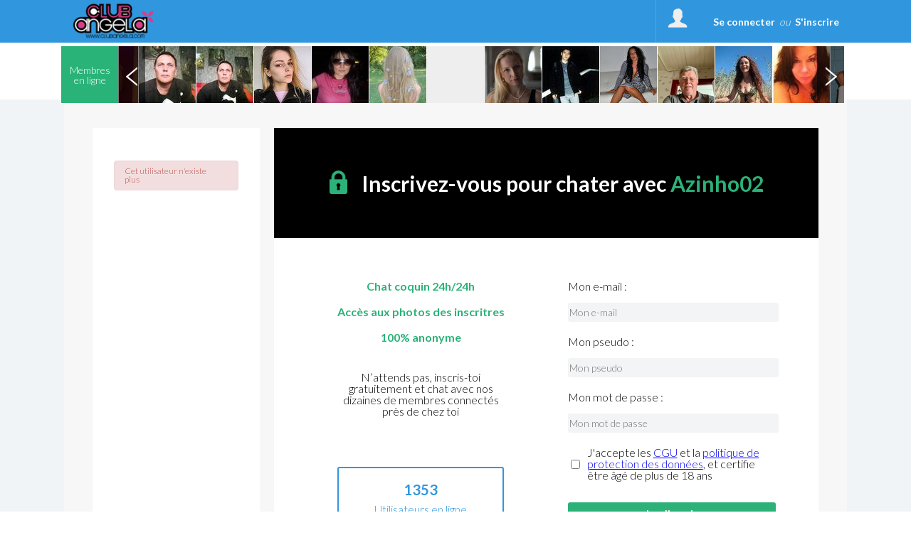

--- FILE ---
content_type: text/html; charset=UTF-8
request_url: https://www.clubangela.com/membres_azinho02_26303503.html
body_size: 36343
content:
<!DOCTYPE html>
<html>
<head>
	<title>rencontre coquine</title>
	<meta name="description" content="faites des rencontres sans tabou au club angela" />
	<meta name="keywords" content="coquin, rencontre coquin, club coquin, club angela" />
		<meta charset="UTF-8" />
	<meta name="robots" content="noimageindex,noindex" />
	<meta http-equiv="content-type" content="text/html; charset=UTF-8" />
	<meta http-equiv="Expires" content="Tue, 27 Jan 2026 1:51:46 Europe/Paris"/>
<!--	<meta http-equiv="X-UA-Compatible" content="IE=8" />-->
	<link rel="stylesheet" type="text/css" href="//fonts.googleapis.com/css?family=Ubuntu:regular,italic,bold,bolditalic&amp;subset=Latin" />
	<link href="https://fonts.googleapis.com/css?family=Lato:300" rel="stylesheet">
	<link href="https://fonts.googleapis.com/css?family=Lato:700" rel="stylesheet">
	<link href="https://fonts.googleapis.com/css?family=Roboto" rel="stylesheet">
	<link href="https://fonts.googleapis.com/css?family=Roboto:500" rel="stylesheet">
	<link href="https://fonts.googleapis.com/css?family=BenchNine" rel="stylesheet">
	<link href="https://fonts.googleapis.com/css?family=BenchNine|Zilla+Slab:300" rel="stylesheet">
	<script type="text/javascript">if (typeof console == "undefined") { window.console = {log: function() {}}; }</script>

	
	<link rel="shortcut icon" href="//www.clubangela.com/public/img/favicon.ico" />
	<link rel="stylesheet" type="text/css" href="//www.clubangela.com/public/css/bootstrap.css?2026012001" media="screen">
	<link rel="stylesheet" href="//www.clubangela.com/public/css/reset.css?2026012001" type="text/css" media="screen, projection" />
	<link rel="stylesheet" href="//www.clubangela.com/public/css/jquery.fileupload.css?2026012001">
		<meta name="viewport" content="width=device-width, initial-scale=1.0, minimum-scale=1.0" />
	<script type="text/javascript">var IS_MOBILE = false;var IS_TABLET=false;</script>
	<link rel="stylesheet" href="//www.clubangela.com/public/css/jquery.qtip3.min.css?2026012001" type="text/css" media="screen, projection" />
		
				<link rel="stylesheet" href="//www.clubangela.com/public/css/style_default.css?2026012001" type="text/css" media="screen, projection" />
			<link rel="stylesheet" href="//www.clubangela.com/public/css/style.css?2026012001" type="text/css" media="screen, projection" />
			<link rel="stylesheet" href="//www.clubangela.com/public/css/selectric.css?2026012001" type="text/css" media="screen, projection"/>
			<link rel="stylesheet" href="//www.clubangela.com/public/css/slick/slick.css?2026012001" type="text/css" media="screen, projection" />
			<link rel="stylesheet" href="//www.clubangela.com/public/css/slick/slick-theme.css?2026012001" type="text/css" media="screen, projection" />
<!--			<link rel="stylesheet" href="--><!--public/css/cusel.css?--><!--" type="text/css" media="screen, projection" />-->
               
		
	<link rel="stylesheet" href="//www.clubangela.com/public/css/opera.css?2026012001" type="text/css" media="screen, projection" />
		<link rel="stylesheet" href="//www.clubangela.com/public/css/style_user_offline.css" type="text/css" media="screen, projection" />	<!--[if lt IE 9]> <script src="//www.clubangela.com/public/js/html5.js"></script> <![endif]-->

	<!--[if IE]>
		<link rel="stylesheet" type="text/css" title="Style" media="screen, projection" href="//www.clubangela.com/public/css/ie11.css?2026012001" />
	<![endif]-->

	<!--[if lte IE 8]>
	<link rel="stylesheet" type="text/css" title="Style" media="screen, projection" href="//www.clubangela.com/public/css/ie.css?2026012001" />
	<![endif]-->
	<!--[if IE 6]>
	<link rel="stylesheet" type="text/css" title="Style" media="screen, projection" href="//www.clubangela.com/public/css/ie6.css?2026012001" />
	<![endif]-->
	<!--[if IE 7]>
	<link rel="stylesheet" type="text/css" title="Style" media="screen, projection" href="//www.clubangela.com/public/css/ie7.css?2026012001" />
	<![endif]-->
	<!--[if lt IE 9]>
	    <script>
	        /*var e = ("article,aside,figcaption,figure,footer,header,hgroup,nav,section,time").split(',');
	        for (var i = 0; i < e.length; i++) {
	            document.createElement(e[i]);
	        }*/
	    </script>
	<![endif]-->
<!--	<script src="http://code.jquery.com/jquery-1.10.1.min.js"></script>-->
<!--	<script src="http://cdn.jquerytools.org/1.2.7/full/jquery.tools.min.js"></script>-->
<!--	<script type="text/javascript" src="--><!--public/js/jquery-1.6.1.js?--><!--"></script>-->
	<script src="https://code.jquery.com/jquery-3.2.1.js"></script>
	<script src="https://code.jquery.com/jquery-migrate-1.2.0.js"></script>
	<script src="https://code.jquery.com/jquery-migrate-3.0.0.js"></script>
<!--	<script type="text/javascript" src="--><!--public/js/jquery-3.2.1.js?--><!--"></script>-->
<!--	<script src="//code.jquery.com/jquery-1.10.2.min.js"></script>-->
	<script type="text/javascript" src="//www.clubangela.com/public/js/jquery.qtip3.min.js?2026012001"></script>

		        
	<!--<script src="//ajax.googleapis.com/ajax/libs/jquery/1.11.0/jquery.min.js"></script>-->
	        <script src="//www.clubangela.com/public/js/mcscroll/jquery.mCustomScrollbar.concat.min.js?2026012001"></script>
        <link rel="stylesheet" href="//www.clubangela.com/public/js/mcscroll/jquery.mCustomScrollbar.css?2026012001" />
		<script src="//www.clubangela.com/public/js/lib.js?2026012001"></script>
	        <!--// Ajout de la construction tableau en JS pour les redirections htaccess !-->
        <script>

			var can_see_pic = "";
						can_see_pic = false;
						// variable globale pour nb notifs wall
			var locStorName = "";
			var user_id = '';

			var has_reserve = 0;
						has_reserve = 0;
			
			var URL_PHOTOS = "https://photos2.trouvelamour.com/hollygood/tmp-php/";

            var tabLang = new Array;
            tabLang["htInscription"] = "Inscription.html";
            tabLang["htmembres"] = "membres";
            tabLang["htprofil_contacts"] = "profil_contacts.html";
            tabLang["htprofil_compte"] = "profil_compte.html";


            // langue utilisées pour afficher le status d'un profil et si non connecté sa date de derniere visite.
            tabLang["online"] = "online";
            tabLang["last_visite"] = "Dernière visite";
			tabLang["ans"] = "ans";
			tabLang["Homme"] = "Homme";
			tabLang["Femme"] = "Femme";
			tabLang["Couple"] = "Couple";
			tabLang["add_to_Blist"] = "Déplacer dans la liste noire";
			tabLang["del_to_Blist"] = "Retirer de la liste noire";
			var Lang = {};
			Lang = {
    "dev_EnConstruction": "En Construction",
    "Pas encore inscrit ?": "Pas encore inscrit ?",
    "Je m'inscris": "Je m'inscris",
    "J'accepte": "J'accepte",
    "Confirmation": "Confirmation",
    "Accueil": "Accueil",
    "Chat": "Chat",
    "Login": "Login",
    "Menu": "Menu",
    "Fermer le menu": "Fermer le menu",
    "Se d\u00e9connecter": "Se d\u00e9connecter",
    "Confirmer": "Confirmer",
    "Retour": "Retour",
    "Abonnement": "Abonnement",
    "Site classique": "Site classique",
    "Version mobile": "Version mobile",
    "reactiv": "Votre demande a bien \u00e9t\u00e9 prise en compte, vous pourrez continuer \u00e0 utiliser les services du site",
    "delete2": "La d\u00e9sinscription est imm\u00e9diate mais pour des raisons techniques, un profil supprim\u00e9 dispara\u00eet compl\u00e8tement du site au plus tard le lendemain de la demande. ",
    "G\u00e9rer mes alertes et newsletters": "G\u00e9rer mes alertes et newsletters",
    "G\u00e9rer mon profil": "G\u00e9rer mon profil",
    "nodesabo": "Pour des raisons techniques, la suppression du renouvellement automatique ne peut se faire dans les 24h suivant la prise d'abonnement. La suppression devra \u00eatre r\u00e9alis\u00e9e au plus tard 48h avant la date d'\u00e9ch\u00e9ance de l'abonnement en cours (ce d\u00e9lai de 48h ne s'applique pas pour les abonnements inf\u00e9rieurs \u00e0 une semaine)",
    "nodesaboFin": "Pour des raisons techniques, la suppression du renouvellement automatique doit \u00eatre r\u00e9alis\u00e9e au plus tard 48h avant la date d'\u00e9ch\u00e9ance de l'abonnement en cours.",
    "desabo_extern_ios": "Pour r\u00e9silier le renouvellement automatique de votre abonnement, merci de vous rendre sur votre compte iTunes.",
    "desabo_extern_android": "Pour r\u00e9silier le renouvellement automatique de votre abonnement, merci de vous rendre sur votre compte Play Store.",
    "desabo_extern_iplus": "Pour r\u00e9silier le renouvellement automatique de votre abonnement, merci de vous rendre sur le compte de votre op\u00e9rateur Internet.",
    "no_info_perso": "Pour votre s\u00e9curit\u00e9, veillez \u00e0 ne pas divulguer d'informations personnelles ( adresse mail, num\u00e9ro de t\u00e9l\u00e9phone et adresse) dans votre description",
    "Avertissement": "Avertissement",
    "txt_pop_bing": "Vous \u00eates sur le point de visualiser du contenu pour public adulte ! <br\/>J'ai plus de 18 ans et je souhaite acc\u00e9der \u00e0 ce site.",
    "Important": "Important",
    "Membres enregistr\u00e9s": "Membres enregistr\u00e9s",
    "personnes en ligne en ce moment": "personnes en ligne en ce moment",
    "de": "de",
    "Afficher": "Afficher",
    "Modifier": "Modifier",
    "message en attente": "message en attente",
    "messages en attente": "messages en attente",
    "Etape suivante": "Etape suivante",
    "Inscription gratuite": "Inscription gratuite",
    "Site r\u00e9serv\u00e9 aux adultes de +18 ans": "Site r\u00e9serv\u00e9 aux adultes de +18 ans",
    "style": "style",
    "Aucun style": "Aucun style",
    "Avec un homme": "Avec un homme",
    "Avec un couple": "Avec un couple",
    "Avec une femme": "Avec une femme",
    "Entrer": "Entrer",
    "vient de se connecter": "vient de se connecter",
    "est ami avec": {
        "1": "est ami avec",
        "2": "est amie avec"
    },
    "ajout_x_photos": "a ajout\u00e9 __NB__ photos",
    "cgu_low": "conditions g\u00e9n\u00e9rales d'utilisation",
    "cgu": "Conditions G\u00e9n\u00e9rales d'Utilisation",
    "returnPath_ainsi que la": " ainsi que la",
    "returnPath_politique de confidentialit\u00e9 des donn\u00e9es": "politique de confidentialit\u00e9 des donn\u00e9es",
    "returnPath_j accepte de": "J'accepte de recevoir un rappel de mes identifiants, des alertes et des newsletters sur l'activit\u00e9 du site.",
    "j'accepte les cgu et pcd": "J'accepte les <a href=\"javascript:PopupCGU('index.php?mod=cgu');\">CGU<\/a> et la <a href=\"javascript:PopupCGU('index.php?mod=pcd');\">politique de protection des donn\u00e9es<\/a>, et certifie \u00eatre \u00e2g\u00e9 de plus de 18 ans",
    "J'accepte les mails commerciaux": "J'accepte de recevoir les offres partenaires",
    "Vous devez choisir une zone": "Vous devez choisir une zone de l'image",
    "Recadrer": "Recadrer",
    "txt_recadre": "Merci de recadrer votre photo pour qu'elle puisse \u00eatre valid\u00e9e, cliquez dans l'image et s\u00e9lectionnez une zone",
    "activer": "activer",
    "Minutes pour Dialoguer": "Minutes pour Dialoguer",
    "d\u00e9sactiver": "d\u00e9sactiver",
    "txt_sug_mail": "Vous voulez dire",
    "Dialogue coquin": "Dialogue coquin",
    "Dialogue": "Dialogue",
    "Rencontre": "Rencontre",
    "Rencontre Coquine": "Rencontre Coquine",
    "raisons_signal": [
        "Offensant",
        "Mauvais sexe",
        "Mineur",
        "Proposition des services payants",
        "Contenue inappropri\u00e9",
        "Image inappropri\u00e9e",
        "Autre"
    ],
    "Raison": "Raison",
    "Details": "Details",
    "login_error": "Login ou mot de passe incorrect",
    "erreur_lostpass": "Erreur, merci de contacter le <a href='contact.html'>support technique<\/a>",
    "msg_lostpass": "Bonjour,\n\nVotre pseudo __SITE__ est : __PSEUDO__\nVotre mot de passe __SITE__ est : __MDP__\n\nCordialement,\nL'Equipe __DOM__\n",
    "Rappel du mot de passe": "Rappel du mot de passe",
    "Message envoy\u00e9": "Message envoy\u00e9",
    "Disponible": "Disponible",
    "Membre": "Membre",
    "Choisir les tags": "Choisir les tags",
    "Modifications enregistr\u00e9es": "Modifications enregistr\u00e9es",
    "Photo principale": "Photo principale ",
    "Tags": "Tags",
    "Titre": "Titre",
    "autre": "autre",
    "Ne pas r\u00e9pondre": "Ne pas r\u00e9pondre",
    "Nouveau mot de passe": "Nouveau mot de passe",
    "Activit\u00e9s du site": "Activit\u00e9s du site",
    "Localisation": "Localisation",
    "Membres en ligne": "Membres en ligne",
    "Chat en direct": "Chat en direct",
    "en ligne": "en ligne",
    "online": "online",
    "Filtres": "Filtres",
    "Filtrer": "Filtrer",
    "Nouveau message": "Nouveau message",
    "par mois": "par mois",
    "la semaine!": "la semaine!",
    "Soit :abo_prix \u20ac au total": "Soit :abo_prix \u20ac au total",
    "au total": "au total",
    "le pr\u00e9l\u00e8vement sera not\u00e9": "le pr\u00e9l\u00e8vement sera not\u00e9",
    "jours offerts": "jours offerts",
    "virement_ok": "<b>Votre paiement par virement bancaire a bien \u00e9t\u00e9 enregistr\u00e9.<br>Votre acc\u00e8s sera valid\u00e9 d\u00e9s que nous recevrons votre paiement.<\/b>",
    "Abonnement en attente": "Abonnement en attente",
    "Essayez \u00e0 nouveau...": "Essayez \u00e0 nouveau...",
    "Abonnement non valid\u00e9": "Abonnement non valid\u00e9",
    "Le paiement a \u00e9chou\u00e9.": "Le paiement a \u00e9chou\u00e9.",
    "FAQ": "FAQ",
    "Chargement": "Chargement",
    "Vote enregistr\u00e9": "Vote enregistr\u00e9",
    "Modifier mon compte": "Modifier mon compte",
    "Votre acc\u00e8s prendra fin le": "Votre acc\u00e8s prendra fin le",
    "Je confirme": "Je confirme",
    "Votre acc\u00e8s se termine le": "Votre acc\u00e8s se termine le",
    "Vous vous \u00eates abonn\u00e9 le": "Vous vous \u00eates abonn\u00e9 le",
    "Abonnement en cours": "Abonnement en cours",
    "R\u00e9siliation de votre abonnement": "R\u00e9siliation de votre abonnement",
    "reconduction reactivee": "La reconduction automatique de votre abonnement a bien \u00e9t\u00e9 r\u00e9activ\u00e9e",
    "Patientez": "Patientez",
    "txt_stop_mail1": "Vous souhaitez modifier la r\u00e9ception d'alertes et newsletters de notre site ou des sites partenaires ?<br\/>\nAttention !<br\/>\nEn d\u00e9cochant les cases ci-dessous vous confirmez que vous ne voulez plus recevoir de newsletters ni d'alertes concernant l'activit\u00e9 de votre profil et celle des membres qui souhaitent entrer en contact avec vous.<br\/>\nPour r\u00e9activer la r\u00e9ception de la liste de diffusion suivez la m\u00eame proc\u00e9dure mais avec les cases coch\u00e9es.<br \/>\nLe mot de passe est obligatoire \u00e0 renseigner pour toute modification.",
    "txt_stop_mail": "En cochant cette case, vous confirmez que vous ne voulez plus recevoir de mails de ",
    "txt_stop_mail_s": ". En la d\u00e9cochant, vous recevrez \u00e0 nouveau les newsletters et alertes li\u00e9es \u00e0 votre activit\u00e9 sur le site",
    "Adresse email incorrecte": "Adresse email incorrecte",
    "Suppression effectu\u00e9e": "Merci,<br\/><br\/>\nNous avons bien pris en compte votre d\u00e9sinscription du site. Vous ne pourrez plus vous connecter. Vous ne recevrez plus de newsletters ni d'alertes concernant l'activit\u00e9 de votre profil et celle des membres qui souhaitent entrer en contact avec vous. <br\/><br\/>\nVous vous \u00eates d\u00e9sinscrit du site par erreur ? <a href='index.php?mod=delete&reactiv=1&reactiv_login=$login&pass=$pass'>Cliquez ici pour vous r\u00e9inscrire.<\/a>",
    "conf_del": "Vous \u00eates sur le point de supprimer votre compte Cliquez sur OK pour confirmer sa suppression, ou bien Annuler pour revenir \u00e0 la page pr\u00e9c\u00e9dente.",
    "Supprimer mon compte maintenant": "Supprimer mon profil",
    "Supprimer mon profil ?": "Supprimer mon profil ?",
    "caption_interests": "Mes centres d'int\u00e9r\u00eat",
    "d\u00e9tail": "d\u00e9tail",
    "toute la semaine": "toute la semaine",
    "Quel jour": "Quel jour",
    "\u00e0 quel moment": "\u00e0 quel moment",
    "\u00e2g\u00e9 de": "\u00e2g\u00e9 de",
    "Je voudrais faire une rencontre": "Je voudrais faire une rencontre",
    "Enregistrer": "Enregistrer",
    "Mes Rendez-vous": "Mes Rendez-vous",
    "Rendez-vous maintenant sur": "Rendez-vous maintenant sur",
    "Signaler un comportement suspect": "Signaler un comportement suspect",
    "txt_contact": "Vous pouvez joindre notre support client \u00e0 tout moment en indiquant l'objet de votre demande gr\u00e2ce au menu d\u00e9roulant ci-dessous, toutefois sachez que de nombreuses manipulations sont possibles directement sur le site.<br>\n\t\t\t\t\t\t\t\t\t\t\t\t<p>Veuillez indiquer <b>votre pseudo\/mail d'inscription<\/b> pour que votre demande soit trait\u00e9e<\/p>",
    "txt_contact_affiliation": "Vous souhaitez entrer en contact avec notre service commercial, proposer vos services ou mettre en place un partenariat ? Laissez nous vos coordonn\u00e9es et la nature de collaboration.",
    "txt_contact_selfie": "Veuillez joindre un selfie de vous-m\u00eame tenant une feuille avec inscrit votre pseudo \"<b>__PSEUDO__<\/b>\" et votre date d'inscription \"<b>__DATE_INSC__<\/b>\".\tToute demande sans ce document ne sera pas valid\u00e9e par nos services.",
    "Votre email": "Votre email",
    "Ajouter dans les contacts": "Ajouter dans les contacts",
    "Annuler": "Annuler",
    "Annuler2": "Annuler",
    "Ajouter un commentaire": "Ajouter un commentaire",
    "ou": "ou",
    "msg_accept_friend": "Bonjour,\n\n__PSEUDO__ a accept\u00e9 de devenir votre ami sur __SITE__ !\n\nCordialement,\nL'\u00e9quipe de  __SITE__",
    "obj_accept_friend": "Nouvel ami sur __SITE__",
    "Oui": "Oui",
    "Non": "Non",
    "expli_photos_deb": "\tPour que votre photo soit accept\u00e9e, assurez-vous que:<br>\n\t\t\t\t\t\t\t\t\t\t\t\t- Vous \u00eates la personne sur la photo<br>\n\t\t\t\t\t\t\t\t\t\t\t\t- il n'y a aucune adresse web \/ email sur la photo<br>\n\t\t\t\t\t\t\t\t\t\t\t\t- il n'y a pas d'enfants sur la photo<br>\n\t\t\t\t\t\t\t\t\t\t\t\t- la photo est de bonne qualit\u00e9<br><br\/>",
    "expli_photos": "\tPour que votre photo soit accept\u00e9e, assurez-vous que:<br>\n\t\t\t\t\t\t\t\t\t\t\t\t- Vous \u00eates la personne sur la photo<br>\n\t\t\t\t\t\t\t\t\t\t\t\t- il n'y a aucune adresse web \/ email sur la photo<br>\n\t\t\t\t\t\t\t\t\t\t\t\t- il n'y a pas d'enfants sur la photo<br>\n\t\t\t\t\t\t\t\t\t\t\t\t- la photo est de bonne qualit\u00e9<br><br\/>1. Choisissez un fichier sur votre ordinateur<br\/>\n\t\t\t\t\t\t\t\t\t\t\t\t2. Cliquez sur le bouton \u00ab\u00a0Envoyer\u00a0\u00bb<br\/>",
    "Choisir_fichier_ordi": "Choisir un fichier sur votre ordinateur",
    "Choisir_fichier_appareil": "Choisir un fichier sur votre appareil",
    "Prendre_photo_cam": "Prendre une photo avec votre webcam",
    "Prendre la photo": "Prendre la photo",
    "Chances restantes": "Chances restantes",
    "txt_pour_plaire": "Pour plaire aux gens, <a href=\"profil_photos.html\">envoyez sur votre profil<\/a> vos meilleures photos. Rappelez vous que pour ce jeu nous prenons uniquement votre photo principale.",
    "link_retry": "Rien de grave, vous avez encore des admirateurs secrets.<br>Il est possible d'aller <a href=\"index.php?mod=secretgarden&game=1\">sur la grille suivante<\/a> et d'essayer de deviner qui a flash\u00e9 sur vous!",
    "Chances \u00e9puis\u00e9es": "Chances \u00e9puis\u00e9es",
    "Jouer encore": "Jouer encore",
    "link_admi": "Ok, \u00e0 pr\u00e9sent cette personne se trouve dans <a href=\"index.php?mod=secretgarden&finded=1\">la liste de vos admirateurs<\/a>.",
    "vous plait?": {
        "1": "Il vous plait?",
        "2": "Elle vous plait?"
    },
    "Votre photo a plu \u00e0 cette personne": "Votre photo a plu \u00e0 cette personne",
    "Votre profil a plu \u00e0 cette personne": "Votre profil a plu \u00e0 cette personne",
    "Vous avez r\u00e9ussi!!": "Vous avez r\u00e9ussi!!",
    "pas_flash": "Ce membre ne flash pas sur toi, essaie encore...",
    "Mmmmm...?": "Mmmmm...?",
    "sg_plait_plus": "ne me plait plus",
    "sg_plait_pas": {
        "1": "il ne me plait pas",
        "2": "elle ne me plait pas",
        "3": "ne me plaisent pas"
    },
    "sg_plait": {
        "1": "il me plait",
        "2": "elle me plait",
        "3": "ils me plaisent"
    },
    "sg_blabla": "\"Matchez\" c'est l'espace de jeu sexy pour faire une rencontre et vous divertir aussi un peu\u00a0! S\u00e9lectionnez les profils qui vous plaisent. Ils ne sauront pas que vous les aimez \u00e0 moins qu'ils ne vous aiment aussi votre profil. Visitez la page \"Match\" pour d\u00e9couvrir tous vos matchs. Amusez-vous bien !",
    "sg_myflash": "Tu peux toujours revenir sur tes choix ou bien voir les personnes sur qui tu as flash\u00e9",
    "sg_finded": "De\u0301couvre tes admirateurs, sont pre\u0301sents uniquement les admirateurs que tu as de\u0301couverts dans le jeu",
    "sg_game": "Parmi ces 9 profils, 1 personne uniquement a flash\u00e9 pour toi, tu as 3 chances pour deviner qui.",
    "Flasher sur quelqu'un": "Flasher sur quelqu'un",
    "Flasher sur ce membre": "Flasher sur ce membre",
    "flash_ok": "Vous avez flash\u00e9 sur ce membre",
    "Mon Jardin Secret": "Matchez",
    "Voir ses photos": "Voir ses photos",
    "a ajout\u00e9 des photos.": "a ajout\u00e9 des photos",
    "a modifi\u00e9 sa page.": "a modifi\u00e9 sa page",
    "a vot\u00e9 pour une de vos photos.": "a vot\u00e9 pour une de vos photos",
    "a visit\u00e9 votre page.": "a visit\u00e9 votre page",
    "s'est connect\u00e9": {
        "1": "s'est connect\u00e9",
        "2": "s'est connect\u00e9e"
    },
    "Mon mur": "Mon mur",
    "sub_wall": "Voir en 1 clin d'oeil toutes les activit\u00e9s r\u00e9centes du site\u00a0! Suivez vos amis et autres membres du site pour les rejoindre dans un chat coquin, votez pour leurs nouvelles photos ajout\u00e9es, commentez leurs modifications. La passion est n\u00e9e passez \u00e0 l'action\u00a0! ",
    "Rappel de vos identifiants": "Rappel de vos identifiants",
    "Historique": "Historique",
    "Voir": "Voir",
    "Tag": "Tag",
    "Filtre": "Filtre",
    "Revoir le profil de": "Revoir le profil de",
    "R\u00e9sultats des rendez-vous": "R\u00e9sultats des rendez-vous",
    "Pr\u00eat pour une rencontre": "Pr\u00eat pour une rencontre",
    "horaire": "horaire",
    "tout choisir": "tout",
    "pour": "pour",
    "rdv_Pour": "Pour",
    "demain": "demain",
    "aujourd'hui": "aujourd'hui",
    "souhaiteriez rencontrer": "souhaiteriez rencontrer",
    "un": "un",
    "une": "une",
    "Note": "Note",
    "Vote": "Vote",
    "Votes": "Votes",
    "km": "km",
    "Distance": "Distance",
    "E-mail": "E-mail",
    "Etape 1": "Etape 1",
    "Etape 2": "Etape 2",
    "Membres VIP": "Membres HOT",
    "Cet utilisateur n'existe plus": "Cet utilisateur n'existe plus",
    "Souhaite rencontrer": "Souhaite rencontrer",
    "Signe distinctif": "Signe distinctif",
    "Envoyer un cadeau": "Envoyer un cadeau",
    "Ajouter dans les amis": "Ajouter dans les amis",
    "Envoyer un message": "Envoyer un message",
    "Ajouter dans les favoris": "Ajouter dans les favoris",
    "Ajouter aux Favoris": "Ajouter aux Favoris",
    "Retirer des Favoris": "Retirer des Favoris",
    "Retirer de la liste noire": "Retirer de la liste noire",
    "Retirer des contacts": "Retirer des contacts",
    "val_signalement": "Signaler le maintenant",
    "txt_signalement": "Si ce membre pr\u00e9sente un comportement ou contenu suspect, contactez-nous",
    "Signalement": "Signalement",
    "Plut\u00f4t": "Plut\u00f4t",
    "D\u00e9tails": "D\u00e9tails",
    "Autre but": "Autre but",
    "Demain": "Demain",
    "Aujourd'hui": "Aujourd'hui",
    "Hier": "Hier",
    "Derni\u00e8re visite": "Derni\u00e8re visite",
    "Centres d'int\u00e9r\u00eats": "Centres d'int\u00e9r\u00eats",
    "Pr\u00e9f\u00e9rences sexuelles": "Ma sexualit\u00e9",
    "Quelques mots sur vous": "Quelques mots sur moi",
    "Rapport sexuel souhait\u00e9": "Rapport sexuel souhait\u00e9",
    "Age recherch\u00e9": "Age recherch\u00e9",
    "B\u00e9lier": "B\u00e9lier",
    "Balance": "Balance",
    "Taureau": "Taureau",
    "Scorpion": "Scorpion",
    "G\u00e9meaux": "G\u00e9meaux",
    "Sagittaire": "Sagittaire",
    "Lion": "Lion",
    "Cancer": "Cancer",
    "Verseau": "Verseau",
    "Vierge": "Vierge",
    "Poissons": "Poissons",
    "Capricorne": "Capricorne",
    "Profession": "Profession",
    "Niveau d'\u00e9tudes": "Niveau d'\u00e9tudes",
    "SEXE": {
        "1": "Homme",
        "2": "Femme",
        "3": "Couple"
    },
    "Password": "Password",
    "Pseudo": "Pseudo",
    "Pseudo ou Email": "Login ou Email",
    "lostpass_instruction1": "Saisissez votre login ou adresse e-mail et nous vous enverrons par mail les instructions pour en cr\u00e9er un nouveau.",
    "Identification": "Identification",
    "Sortir": "Sortir",
    "Mon espace": "Mon espace",
    "Mes Flashs": "Mes Flashs",
    "Admirateurs trouv\u00e9s": "Admirateurs trouv\u00e9s",
    "Jeux": "Jeux",
    "Jardin secret": "Jardin secret",
    "Vous recherchez": "Vous recherchez",
    "Fonctionnement et d\u00e9onthologique": "Fonctionnement et d\u00e9ontologique",
    "Conditions d'acc\u00e8s au site": "Conditions d'acc\u00e8s au site",
    "Inscription CHRONO": "Inscription CHRONO",
    "Inscription GRATUITE": "Inscription GRATUITE",
    "Connectez vous": "Connectez vous",
    "Se connecter": "Se connecter",
    "p_rdv1": "Enregistrez vos pr\u00e9f\u00e9rences pour vos rendez-vous rencontre, d\u00e9crivez vous, exprimez-vous librement sans tabou pour donner aux autres l'envie de vous rencontrer !",
    "guest": "Mes visiteurs",
    "guest_1": "D\u00e9couvrez qui a visit\u00e9 r\u00e9cemment votre profil - et lancez alors une nouvelle recherche pour faire une rencontre coquine!",
    "interetVos": "Liste de vos Inter\u00eats",
    "interetVos1": "Choisissez",
    "interetVos2": "Ajouter",
    "interetVos3": "Tertiaire",
    "interetVos4": "Inter\u00eats selectionn\u00e9s",
    "Messagerie": "Messagerie",
    "Paiement": "Paiement",
    "LnP1": "Mot de passe",
    "LnP2": "et",
    "LnP3": "Confirmez le mot de passe",
    "LnP4": "Email",
    "LnP5": "Votre e-mail ne sera utilis\u00e9 que pour vous confirmer votre inscription, vous informer au sujet des services du site et surtout vous pr\u00e9venir quand vous recevez un message d\u2019un autre membre du site.",
    "LnP6": "Prenom",
    "LnP7": "Vous \u00eates :",
    "LnP8": "Un homme",
    "LnP9": "Une femme",
    "LnP10": "Un couple",
    "LnP11": "Date de naissance :",
    "InscriptionTchat": "Vous devez vous connecter pour acc\u00e9der \u00e0 la messagerie.",
    "P1": "Passez en acc\u00e8s complet (pour tchater et lire vos messages)",
    "P2": "Acc\u00e8s illimit\u00e9 par t\u00e9l\u00e9phone (rapide et sans abonnement)",
    "404": "Erreur : cette page n\\'existe pas.",
    "actu": "Toutes les actualit\u00e9s",
    "actu0": "Actualit\u00e9s",
    "Lire_plus": "Lire plus",
    "Photos": "Photos",
    "Ph1": "Postez vos albums photos pour illustrer votre profil et donner aux membres du site l'envie de mieux vous conna\u00eetre. Ici figurent les photos de tous nos inscrits - explorez-les! Pour faciliter votre recherche utilisez les tag",
    "Ph2": "Les tags des photos",
    "Ph3": "Voir son blog",
    "Ph4": "Voir ses photos",
    "Ville": "Ville",
    "Pays": "Pays",
    "Ville introuvable": "Ville introuvable",
    "add1": "Ajouter dans les contacts",
    "add2": "Ajouter dans les amis",
    "add3": "Envoyer un cadeau",
    "add4": "Envoyer un message",
    "Les tags": "Les tags",
    "Vos choix": "Vos choix",
    "addtag": "Double cliquez sur les tags a ajouter.",
    "addtagM": "Cochez les choix pour les ajouter",
    "Age": "Age",
    "ans": "ans",
    "0Ph": "Cet utilisateur n\u2019a pas encore d\u00e9pos\u00e9 de photos.",
    "Pr\u00e9c\u00e9dent": "Pr\u00e9c\u00e9dent",
    "Suivant": "Suivant",
    "Abo": "Abonnement valid\u00e9",
    "Abo1": "Merci. Votre acc\u00e8s a \u00e9t\u00e9 valid\u00e9 avec succ\u00e8s, et vous pouvez d\u00e8s maintenant acc\u00e9der \u00e0 l'int\u00e9gralit\u00e9 de nos services.",
    "Abo2": "Voici un r\u00e9capitulatif de l'offre \u00e0 laquelle vous avez souscrit:",
    "Abo3": "type d'abonnement souscrit:",
    "Abo4": "vous vous \u00eates abonn\u00e9 le:  ",
    "Abo5": "votre acc\u00e8s se termine le:  ",
    "Anniversaire": "Anniversaire",
    "AnniversaireTD": "C'est leur anniversaire aujourd'hui :",
    "BE1": "Ajouter un lien",
    "BE2": "Lien",
    "BE3": "URL",
    "BE4": "Ajouter un smile",
    "BE5": "Ajouter une photo",
    "BE6": "Entrez une adresse http (url) de votre image",
    "BE7": "Format accepte : jpg ou png",
    "BE8": "Editer un article",
    "BE9": "Article modifi\u00e9 !",
    "BE10": "Impossible de modifier cet article.",
    "BE11": "Article ajout\u00e9 \u00e0 votre blog !",
    "BE12": "Titre du post",
    "BE13": "Indiquez un lien",
    "Edit_photos": "Editer mes photos",
    "Blog_de": "Blog de",
    "BE15": "Ecrire un nouvel article",
    "Commentaires": "Commentaires",
    "EA": "Editer l'article",
    "Supprimer": "Supprimer",
    "RB": "Recherchez un blog",
    "RB1": "Nos membres sont des blogeurs actifs. D\u00e9couvrez leurs pens\u00e9es  et leurs opinions. Exprimez-vous en faisant vos commentaires. Faites-vous de nouveaux amis.",
    "RB2": "Les tags des blogs",
    "RB3": "Les nouveaux blogs",
    "RB4": "Pseudo",
    "RB5": "Blog",
    "RB6": "Mis \u00e0 jour",
    "RB7": "Les blogs les plus populaires",
    "RB8": "Regarder tous",
    "RB9": "Voir",
    "RB10": "Le rating",
    "RB11": "Le tag",
    "C1": "Evaluez les photos",
    "C2": "Top feminin",
    "C3": "Top masculin",
    "C4": "Votez pour les meilleures photos, donnez votre avis.",
    "C5": "Vous \u00eates libre d'\u00e9valuer toutes les photos sans limite. ",
    "Sexe": "Sexe",
    "Cat\u00e9gorie": "Cat\u00e9gorie",
    "Tous": "Tous",
    "Tout": "Tout",
    "Toutes": "Toutes",
    "Homme": "Homme",
    "Femme": "Femme",
    "Couple": "Couple",
    "C6": "Toutes les photos",
    "C7": "Photo personnelle",
    "C8": "Humour",
    "C9": "Paysage",
    "C10": "Photo \u00e9rotique",
    "C11": "Photo pr\u00e9c\u00e9dente",
    "C12": "Voix totale",
    "C13": "Votre vote",
    "C14": "Moyenne",
    "C15": "Evaluez la photo",
    "C16": "<br\/><br\/><span class='alert alert-error'><strong>Vous devez vous <a href='#' onclick='authForm(1);'>connecter<\/a> ou vous <a href='Inscription.html'>inscrire<\/a> pour pouvoir voter<\/strong><\/span>",
    "C17": "Photo Suivante",
    "Contact": "Contact",
    "Envoyer": "Envoyer",
    "Envoi en cours...": "Envoi en cours...",
    "Ct1": "Vous n'avez entr\u00e9 aucun message.",
    "Ct2": "Poser un question",
    "Ct3": "Theme",
    "Ct4": "Maintenance technique",
    "Ct5": "Publicit\u00e9 sur le site",
    "Ct6": "Questions g\u00e9n\u00e9rales",
    "Ct7": "D\u00e9sinscription totale",
    "Ct8": "D\u00e9sinscription des notifications par email",
    "Ct9": "R\u00e9clamations diverses",
    "Ct10": "Demande de r\u00e9siliation d'abonnement",
    "Recherche": "Recherche",
    "Recherche avanc\u00e9e": "Recherche avanc\u00e9e",
    "Rechercher": "Rechercher",
    "a l\u2019age de": "\u00e0 l\u2019age de",
    "\u00e0": "\u00e0",
    "\u00e0_search": "\u00e0",
    "ans de": "ans de",
    "Choisissez": "Choisissez",
    "Avec photo": "Avec photo",
    "En ligne": "En ligne",
    "le pays": "le pays",
    "le departement": "le d\u00e9partement",
    "la ville": "la ville",
    "Choisir": "Choisir",
    "Derniers utilisateurs": "Derniers utilisateurs",
    "Dernier blog": "Dernier blog",
    "Ecrit par": "Ecrit par",
    "k1": "VIP l'assurance de faire une vraie rencontre coquine?",
    "k2": "Connaissez-vous un moyen rapide pour attirer l'attention de tous les membres du site et devenir ainsi tr\u00e8s populaire ? Ne manquez pas l'occasion de tenter votre chance de devenir un vrai VIP. Les profils des VIPs sont vus par des milliers d'utilisateurs car ils occupent les places les plus avantageuses sur le site : \u00e0 droite sur toutes les pages ! Ce qui booste consid\u00e9rablement vos chances de faire une rencontre !",
    "k3": "Mais attention, cette place il faut la m\u00e9riter ! Vous n'\u00eates pas le seul \u00e0 participer pour gagner cette place tant convoit\u00e9e. Pour essayer de remporter la victoire et devenir VIP vous devez obtenir un code gr\u00e2ce au formulaire ci-dessous. Entrez ensuite ce code dans la case indiqu\u00e9e puis cliquez sur Valider : vous deviendrez alors votre acc\u00e8s VIP, et votre profil s'affichera sur toutes les pages. ",
    "k4": "Les participants actuels",
    "k5": "Pseudo",
    "k6": "Participation",
    "k7": "Date",
    "k8": "Cette cat\u00e9gorie ne contient pas de candidats",
    "k9": "Historique des participants",
    "k10": "Le code que vous avez entr\u00e9 est incorrect.",
    "k11": "Cette cat\u00e9gorie ne contient pas de candidats",
    "k12": "Code correct!",
    "Connexionm": "D\u00e9j\u00e0 membre ?",
    "Connexionl": "Connexion",
    "Inscriptionl": "Inscription",
    "k13": "Vous venez de devenir MilaRoi. Votre profil restera affich\u00e9 \u00e0 droite sur toutes les pages jusqu\\'\u00e0 ce qu\\'un autre membre devienne MilaRoi.",
    "D\u00e9connexion effectu\u00e9e.": "D\u00e9connexion effectu\u00e9e.",
    "Mot de passe perdu": "Mot de passe perdu",
    "Adresse email inconnue.": "Login ou Adresse email inconnue.",
    "Adresse email invalide.": "Login ou Adresse email invalide.",
    "AEI": "Si votre login existe, vous allez recevoir dans quelques minutes un e-mail \u00e0 l'adresse li\u00e9e \u00e0 votre compte avec les instructions pour cr\u00e9er un nouveau mot de passe.",
    "ml1": "Dialoguez directement avec vos contacts sans m\u00eame ouvrir votre navigateur,",
    "ml2": "se connecte au d\u00e9marrage de votre ordinateur !",
    "ml3": "Une multitude de fonctionnalit\u00e9s directement accessible sur votre bureau, ne perdez plus de temps, travaillez, naviguez sur internet et dialoguez en m\u00eame temps avec les milliers de connect\u00e9s",
    "of1": "Cadeau envoy\u00e9.",
    "of2": "Choisissez le cadeau qui correspond le mieux au message que vous souhaitez passer \u00e0 ",
    "of3": "Veuillez \u00e9crire votre message",
    "of4": "Ajouter un message",
    "Valider": "Valider",
    "Renouvelable automatiquement": "Renouvelable automatiquement",
    "Mon compte": "Mon compte",
    "MC1": "Abonnez vous simplement!",
    "MC2": "le pr\u00e9l\u00e8vement sera not\u00e9 \"MVD INFOLINE\" sur votre relev\u00e9 bancaire",
    "MC3": "3 mois gratuits offerts si vous souscrivez a l'offre de 3 mois !!!",
    "MC4": "Simplicit\u00e9, S\u00e9curit\u00e9 et Confidentialit\u00e9",
    "MC5": "Pour votre confort, les abonnements pay\u00e9s par carte bleue sont renouvel\u00e9s automatiquement. Vous pouvez \u00e0 tout moment annuler le renouvellement automatique de votre forfait en un simple clic sur la rubrique \"Mon Compte\".",
    "MC6": "A tout moment vous pouvez r\u00e9silier votre abonnement en cliquant sur ce lien",
    "MC7": "r\u00e9silier les renouvellements automatiques",
    "pc1": "Contact supprim\u00e9.",
    "pc2": "Contact d\u00e9plac\u00e9.",
    "pc3": "Mes messages",
    "pc4": "Ma liste noire",
    "pc5": "Mes favoris",
    "Contact retir\u00e9 des favoris": "Contact retir\u00e9 des favoris",
    "Nouveaux amis": "Nouveaux amis",
    "RDV0": "Mes Rendez-vous",
    "RDV1": "Rendez-vous R\u00e9els",
    "RDV2": "Prochainement",
    "RDV3": "Membres disponibles pour un face \u00e0 face",
    "Voulez-vous rencontrer quelqu'un ?": "Voulez-vous rencontrer quelqu'un ?",
    "Rendez-vous": "Face \u00e0 face",
    "Rendez-vous_": "Face \u00e0 face recherch\u00e9",
    "Rendez-vous_2": "Prochainement",
    "acceptAmi": "Merci de votre acceptation",
    "refuseAmi": "Merci de votre refus",
    "acceptAmi2": "vient d'en \u00eatre inform\u00e9.",
    "pc6": "Je suis dans leurs favoris",
    "pc7": "Vous avez des demandes d'ajout en attente",
    "pc8": "demande \u00e0 \u00eatre votre ami. Accepter ?",
    "pc9": "Contact ajout\u00e9.",
    "pc10": "Demande envoy\u00e9e.",
    "pc11": "Messages",
    "pc12": "Mon commentaire",
    "pc13": "Demande en cours.",
    "pc13.2": "Demande refus\u00e9e.",
    "pc14": "Choisissez une action",
    "pc15": "Ne rien faire",
    "pc16": "D\u00e9placer dans la liste noire",
    "pc17": "Ajouter dans les amis",
    "pc18": "Ajouter dans les contact",
    "pp1": "T\u00e9l\u00e9chargement de photo",
    "pp2": "Ajoutez jusqu\u2019\u00e0 10 photos de vous depuis votre ordinateur au format jpg ou png exclusivement et de taille inf\u00e9rieure \u00e0 10Mo chacune.",
    "pp3": "Erreur : t\u00e9l\u00e9chargement de l'image impossible. Veuillez v\u00e9rifier sa taille (215 x 215 px minimum) et son format (jpg ou png).",
    "pp4": "Choisissez une photo",
    "pp5": "Format accept\u00e9 : jpg ou png",
    "pp6": "T\u00e9l\u00e9charger",
    "Veuillez patienter...": "Veuillez patienter...",
    "pp7": "Photo personnelle",
    "pp8": "Humour",
    "pp9": "Paysage",
    "pp10": "Photo \u00e9rotique",
    "pr1": "Mon profil",
    "pr2": "Mes renseignements personnels",
    "pr3": "Pseudo",
    "pr4": "Humeur",
    "pr5": "Changer",
    "pr6": "Pr\u00e9nom",
    "pr7": "Mon adresse e-mail",
    "numero_telephone": "Num\u00e9ro de t\u00e9l\u00e9phone",
    "pr8": "Remplissez les champs ci-dessous si vous souhaitez changer de mot de passe.",
    "pr9": "Mot de passe",
    "pr10": "Confirmez le mot de passe",
    "pr11": "Mon sexe",
    "pr12": "Ma date de naissance",
    "pr13": "Mon pays de r\u00e9sidence",
    "pr14": "Mon d\u00e9partement",
    "pr15": "Ma ville",
    "pr16": "Quelques mots sur moi",
    "pr17": "Ma taille",
    "pr18": "Mon poids",
    "pr19": "La couleur de mes yeux",
    "pr20": "J\u2019ai des cheveux",
    "pr21": "Mon statut matrimonial",
    "pr22": "Ma silhouette",
    "pr23": "Ma personnalit\u00e9",
    "pr24": "Nombre d\u2019enfants",
    "pr25": "Niveau d\u2019\u00e9tudes",
    "pr26": "Mes pr\u00e9f\u00e9rences sexuelles",
    "pr27": "Sexe du partenaire",
    "pr28": "Je recherche",
    "pr29": "Rencontres s\u00e9rieuses",
    "pr30": "Amiti\u00e9",
    "pr31": "Amour",
    "pr32": "Sexe",
    "pr33": "Tout",
    "pr34": "Ooops ! Cette adresse mail est incorrecte.",
    "pr35": "Merci de choisir un mot de passe compos\u00e9 de lettres et de chiffres sans espace (de 4 \u00e0 32 caract\u00e8res)",
    "pr36": "Erreur de v\u00e9rification du mot de passe",
    "pr37": "La taille indiqu\u00e9e est invalide",
    "pr38": "Le poids indiqu\u00e9 est invalide",
    "pr39": "Merci de d\u00e9signer combien d\u2019enfants vous avez. Le nombre indiqu\u00e9 ne semble pas correct",
    "pr40": "Mon humeur",
    "pr41": "Fais parvenir ton humeur \u00e0 tout le monde ! L'ic\u00f4ne avec ton humeur sera affich\u00e9e sur ta photo principale !",
    "pr42": "Enlever",
    "janvier": "janvier",
    "f\u00e9vrier": "f\u00e9vrier",
    "mars": "mars",
    "avril": "avril",
    "mai": "mai",
    "juin": "juin",
    "juillet": "juillet",
    "ao\u00fbt": "ao\u00fbt",
    "septembre": "septembre",
    "octobre": "octobre",
    "novembre": "novembre",
    "d\u00e9cembre": "d\u00e9cembre",
    "Verts": "Verts",
    "Bleus": "Bleus",
    "Marrons": "Marrons",
    "Noirs": "Noirs",
    "Gris": "Gris",
    "Noisettes": "Noisettes",
    "Autres": "Autres",
    "Bruns": "Bruns",
    "Ch\u00e2tains": "Ch\u00e2tains",
    "Blonds": "Blonds",
    "Roux": "Roux",
    "Blancs": "Blancs",
    "C\u00e9libataire": "C\u00e9libataire",
    "S\u00e9par\u00e9(e)": "S\u00e9par\u00e9(e)",
    "Mari\u00e9(e)": "Mari\u00e9(e)",
    "Veuf\/veuve": "Veuf\/veuve",
    "Divorc\u00e9(e)": "Divorc\u00e9(e)",
    "En couple": "En couple",
    "Je le garde pour moi": "Je le garde pour moi",
    "Jamais mari\u00e9(e)": "Jamais mari\u00e9(e)",
    "Fine": "Fine",
    "Normale": "Normale",
    "Form\u00e9e": "Form\u00e9e",
    "Enrob\u00e9e": "Enrob\u00e9e",
    "H\u00e9t\u00e9ro": "H\u00e9t\u00e9ro",
    "Homo": "Homo",
    "Bi": "Bi",
    "Optimiste": "Optimiste",
    "Courageux": "Courageux",
    "Enthousiaste": "Enthousiaste",
    "Dynamique": "Dynamique",
    "Intello": "Intello",
    "Volontaire": "Volontaire",
    "Raleur": "Raleur",
    "T\u00eatu": "T\u00eatu",
    "niveau lyc\u00e9e ou inf\u00e9rieur": "niveau lyc\u00e9e ou inf\u00e9rieur",
    "bac+1": "bac+1",
    "bac+2": "bac+2",
    "bac+3": "bac+3",
    "bac+4": "bac+4",
    "errph1": "Vous devez vous connecter pour visualiser les photos.",
    "bac+5 et plus": "bac+5 et plus",
    "Personnaliser ma page": "Personnaliser ma page",
    "Fond de la fen\u00eatre": "Fond de la fen\u00eatre",
    "Mes photos": "Mes photos",
    "R\u00e8glement": "R\u00e8glement",
    "s_0": "Classement des photos",
    "s_1": "Membres Online",
    "s_2": "R\u00e9sultats de la recherche",
    "s1": "Vous avez un style propre \u00e0 vous? Alors pourquoi ne pas le diffuser sur votre profil? Une page personnalis\u00e9e pour attirer l'attention des autres membres\u00a0! Plus de chances de rencontre alors\u00a0:-)",
    "s2": "Bienvenue dans l'espace profils Stars\u00a0de la rencontre, belles femmes sexy et coquines, hommes coquins, couples libertins! Ils ont compl\u00e9t\u00e9 leurs profils avec imagination et ajout\u00e9 des photos sensuelles. Ils communiquent sur le chat coquin et se donnent des rdv coquins. \nN'h\u00e9sitez pas \u00e0 vous faire plaisir pour faire plus de rencontres coquines de qualit\u00e9! \nContactez les membres de votre choix pour approfondir vos \u00e9changes amoureux!",
    "s3": "La rencontre en ligne, directe et imm\u00e9diate, c'est plus simple - tissez vos liens coquins avec les femmes coquines, hommes libertins et couples exp\u00e9riment\u00e9s qui le souhaitent d\u00e9j\u00e0\u00a0!",
    "s4": "Nouveaux inscrits coquins et coquines se d\u00e9couvrent chaque jour pour une rencontre coquine sur clubangela.com",
    "s5": "Cette rubrique rassemble les photos des femmes les plus sexy qui ont re\u00e7u le plus de bonnes notes. Les plus jolies femmes du site!",
    "s5_h": "Cette rubrique rassemble les photos des hommes les plus sexy qui ont re\u00e7u le plus de bonnes notes. Les plus beaux mecs du site!",
    "s5_g": "Cette rubrique rassemble les photos les plus sexy qui ont re\u00e7u le plus de bonnes notes. Les plus beaux membres du site!",
    "s6": "r\u00e9sultat(s)",
    "s7": "Changer les param\u00e8tres de recherche",
    "s8": "Avec photo",
    "s9": "Online",
    "Aucun r\u00e9sultat.": "Aucun r\u00e9sultat.",
    "SA1": "Envie de faire de nouvelles rencontres coquines?  D\u00e9marrez maintenant\u00a0votre recherche d\u00e9taill\u00e9e\u00a0! Soyez pr\u00e9cis pour affiner les param\u00e8tres de votre recherche rencontre et vous afficherez plus de profils qui vous conviennent. ",
    "Age de": "Age de",
    "Region": "D\u00e9partement",
    "Plus d'options": "Afficher plus d'options de recherche",
    "Moins d'options": "Afficher moins d'options de recherche",
    "Nom, prenom": "Nom, prenom",
    "Taille de": "Taille de",
    "Poids de": "Poids de",
    "La couleur des yeux": "La couleur des yeux",
    "Avec des cheveux": "Avec des cheveux",
    "Le statut matrimonial": "Le statut matrimonial",
    "Les pr\u00e9f\u00e9rences sexuelles": "Les pr\u00e9f\u00e9rences sexuelles",
    "Je recherche des personnes pour": "Je recherche des personnes pour",
    "Rencontre s\u00e9rieuse": "Rencontre s\u00e9rieuse",
    "Les int\u00e9r\u00eats": "Les int\u00e9r\u00eats",
    "Statistiques": "Statistiques",
    "Pseudo indisponible": "Pseudo indisponible",
    "Pseudo disponible": "Pseudo disponible",
    "Nouvelles inscriptions": "Nouvelles inscriptions",
    "Diagramme des sexes et des \u00e2ges": "Diagramme des sexes et des \u00e2ges",
    "Diagramme des pays": "Diagramme des pays",
    "Diagramme des villes": "Diagramme des villes",
    "Avec enfants": "Avec enfants",
    "Instruction superieur": "Instruction superieur",
    "Bi \/ homo": "Bi \/ homo",
    "Suggestion": "Suggestion",
    "Inscription r\u00e9ussie.": "Inscription r\u00e9ussie.",
    "Inscription": "Inscrivez-vous gratuitement - les rencontres coquines vous attendent\u00a0! ",
    "Inscription_r2": "Inscrivez-vous gratuitement - les rencontres vous attendent\u00a0! ",
    "In1": "Apr\u00e8s l'inscription vous aurez acc\u00e8s aux services du site - parcourez nos rubriques\u00a0! ",
    "In2": "Choisissez votre pseudo et votre mot de passe. Vous pourrez ensuite vous identifier dans votre espace membre, consulter vos messages, ajouter des photos \u00e0 votre profil et dialoguer en direct. Maximum 15 lettres latines.",
    "Mot de passe": "Mot de passe",
    "retapez votre mot de passe": "retapez votre mot de passe",
    "In3": "Je n'ai pas d'id\u00e9e, choisissez moi un mot de passe al\u00e9atoire",
    "In4": "Votre e-mail ne sera utilis\u00e9 que pour vous adresser votre mot de passe, alertes ou vous informer au sujet des services du site. <b>Nous pr\u00e9serverons sa confidentialit\u00e9 et en aucun cas nous ne le divulguerons<\/b>",
    "returnPath_In4": "conform\u00e9ment \u00e0 notre",
    "Votre nom et pr\u00e9nom": "Votre Pr\u00e9nom",
    "Afficher plus d'options de recherche": "Afficher plus d'options de recherche",
    "Aucune information sur ses rendez-vous d\u00e9sir\u00e9s.": "Aucune information sur ses rendez-vous d\u00e9sir\u00e9s.",
    "Vous \u00eates": "Vous \u00eates",
    "qui cherche": "qui cherche",
    "Date de naissance": "Date de naissance",
    "jour": "jour",
    "mois": "mois",
    "ann\u00e9e": "ann\u00e9e",
    "D\u00e9partement": "D\u00e9partement",
    "In5": "Avec qui voulez-vous faire connaissance ?",
    "Code de s\u00e9curit\u00e9": "Code de s\u00e9curit\u00e9",
    "In6": "Entrez les chiffres que vous voyez dans l'image",
    "J'accepte les": "J'accepte les",
    "conditions g\u00e9n\u00e9rales": "conditions g\u00e9n\u00e9rales",
    "du site.": "du site.",
    "In7": "Je souhaite recevoir par mail les news, infos, bons plans de partenaires.",
    "S'Inscrire": "S'inscrire",
    "Offert Par": "Offert par",
    "Informations principales": "Qui je suis",
    "Astrologie occidentale": "Astrologie occidentale",
    "Taille": "Taille",
    "Poids": "Poids",
    "Couleurs des yeux": "Couleurs des yeux",
    "Couleurs des cheveux": "Couleurs des cheveux",
    "Statut": "Statut",
    "Silhouette": "Silhouette",
    "Personnalit\u00e9": "Personnalit\u00e9",
    "Horaires": "Horaires",
    "Orientation": "Orientation",
    "erreur_sexe_part": "Vous devez choisir le sexe du partenaire",
    "Sexe du partenaire": "Sexe du partenaire",
    "But de la rencontre": "But de la rencontre",
    "En deux mots": "En deux mots",
    "Aucune description.": "Aucune description.",
    "Aucun inter\u00eat s\u00e9l\u00e9ctionn\u00e9.": "Aucune pr\u00e9f\u00e9rence s\u00e9lectionn\u00e9e.",
    "Aucune disponibilit\u00e9 s\u00e9l\u00e9ctionn\u00e9e.": "Aucune disponibilit\u00e9 s\u00e9l\u00e9ctionn\u00e9e.",
    "Toutes les photos": "Toutes les photos",
    "Cet utilisateur n\u2019a pas encore d\u00e9pos\u00e9 de photos.": "Cet utilisateur n\u2019a pas encore d\u00e9pos\u00e9 de photos.",
    "Lire un blog": "Lire un blog",
    "Visualis\u00e9": "Visualis\u00e9",
    "Nombre des commentaires": "Nombre des commentaires",
    "Nombre de notes": "Nombre de notes",
    "Amis": "Amis",
    "Blog": "Blog",
    "Aucun ami actuellement.": "Aucun ami actuellement.",
    "D\u00e9velopp\u00e9 par": "D\u00e9velopp\u00e9 par",
    "Afficher votre profil ici": "Afficher votre profil ici",
    "Quitter": "Quitter",
    "Editer mon profil": "Editer mon profil",
    "Mon profil": "Mon profil",
    "Mon style": "Mon style",
    "Mon blog": "Mon blog",
    "Mes contacts": "Mes contacts",
    "Mes messages": "Mes messages",
    "Inscrivez-vous": "Inscrivez-vous",
    "Mot de passe perdu?": "Mot de passe perdu?",
    "Login ou mot de passe invalide.": "Login ou mot de passe invalide.",
    "Derniers visiteurs": "Derniers visiteurs",
    "Nouveaux inscrits": "Nouveaux inscrits",
    "Populaires": "Profils Stars",
    "D\u00e9taill\u00e9es": "D\u00e9taill\u00e9es",
    "D\u00e9taill\u00e9e": "D\u00e9taill\u00e9e",
    "Nouveaux": "Nouveaux",
    "Les + Populaires": "Les + Populaires",
    "Albums photos": "Albums photos",
    "Classements et votes": "Classements et votes",
    "Votez": "Votez",
    "Top feminin": "Top feminin",
    "Top masculin": "Top masculin",
    "Top couples": "Top couples",
    "Actualit\u00e9s": "Actualit\u00e9s",
    "Roi &amp; Reine": "VIP",
    "Votre login ou e-mail": "Votre login ou e-mail",
    "Regardez votre e-mail": "Regardez votre e-mail",
    "Incorrect e-mail": "Incorrect e-mail",
    "Votre nouveau mot de<br \/> passe vient d'\u00eatre envoy\u00e9": "Votre nouveau mot de<br \/> passe vient d\\'\u00eatre envoy\u00e9",
    "utilisateurs en ligne sur": "utilisateurs en ligne sur",
    "en ce moment": "en ce moment",
    "cliquez ici pour passer en acc\u00e8s complet": "passer en acc\u00e8s complet",
    "Vous ne pouvez pas lire son message": "Vous ne pouvez pas lire son message",
    "Vous avez un nouveau message": "Vous avez un nouveau message",
    "Lire le message": "Lire le message",
    "Votre acc\u00e8s gratuit est en cours de validation...": "Validez votre acc\u00e8s femme",
    "acces en cours de validation": "Votre acc\u00e8s est en cours de validation...",
    "Visiteurs ayant vot\u00e9s pour mes photos": "Visiteurs ayant vot\u00e9 pour mes photos",
    "Pour le moment personne n'a flash\u00e9 sur vous.": "Pour le moment personne n'a flash\u00e9 sur vous.",
    "Pour le moment cette page est vide.": "Pour le moment cette page est vide.",
    "Pour le moment tu n'as flash\u00e9 sur personne.": "Pour le moment tu n'as flash\u00e9 sur personne.",
    "Aucune photo n'est disponible sur votre profil": "Aucune photo n'est disponible sur votre profil",
    "rapide pour des rencontres tr\u00e8s COQUINES": "rapide pour des rencontres tr\u00e8s COQUINES",
    "Aucun dialogue r\u00e9cent n'a \u00e9t\u00e9 enregistr\u00e9 avec": "Aucun dialogue r\u00e9cent n'a \u00e9t\u00e9 enregistr\u00e9 avec",
    "contactez la maintenant": "contactez la maintenant",
    "Aucun message ces derni\u00e8res 24 heures": "Vous n'avez eu aucun message ces derni\u00e8res 24 heures",
    "info_confirm_change_email": "Pour des raisons de s\u00e9curit\u00e9, un mail a \u00e9t\u00e9 envoy\u00e9 \u00e0 votre adresse \"%EMAIL%\".<br\/>Vous devez cliquer sur le lien pr\u00e9sent dans le mail afin de confirmer la modification de votre adresse e-mail.",
    "Pseudo trop court. Minimum 3 lettres.": "Pseudo trop court. Minimum 3 lettres.",
    "Pseudo trop long. Maximum 15 lettres.": "Pseudo trop long. Maximum 15 lettres.",
    "Le pseudo ne peut pas \u00eatre un nombre.": "Le pseudo ne peut pas \u00eatre un nombre.",
    "Le pseudo ne peut avoir que des chiffres et des lettres sans accents.": "Le pseudo ne peut avoir que des chiffres et des lettres sans accents.",
    "Vous devez choisir un mot de passe.": "Vous devez choisir un mot de passe.",
    "Les deux mots de passes doivent \u00eatre identiques.": "Les deux mots de passe doivent \u00eatre identiques.",
    "Email invalide.": "Email invalide.",
    "Vous devez d\u00e9finir votre sexe.": "Vous devez d\u00e9finir votre sexe.",
    "Date de naissance invalide.": "Date de naissance invalide.",
    "Vous devez \u00eatre majeur.": "Vous devez \u00eatre majeur.",
    "Vous devez choisir une ville.": "Vous devez choisir une ville.",
    "Vous devez choisir un pays.": "Vous devez choisir un pays.",
    "Vous devez choisir un d\u00e9partement.": "Vous devez choisir un d\u00e9partement.",
    "Vous devez d\u00e9finir le sexe du partenaire recherch\u00e9.": "Vous devez d\u00e9finir le sexe du partenaire recherch\u00e9.",
    "Code de s\u00e9curit\u00e9 invalide.": "Code de s\u00e9curit\u00e9 invalide.",
    "Vous devez accepter les conditions g\u00e9n\u00e9rales.": "Vous devez accepter les conditions g\u00e9n\u00e9rales.",
    "Ce pseudo est d\u00e9j\u00e0 utilis\u00e9.": "Ce pseudo est d\u00e9j\u00e0 utilis\u00e9.",
    "Cette adresse email est d\u00e9j\u00e0 utilis\u00e9e.": "Cette adresse email est d\u00e9j\u00e0 utilis\u00e9e.",
    "Veuillez v\u00e9rifier votre bo\u00eete de spam et ajoutez notre adresse": "Veuillez v\u00e9rifier votre bo\u00eete de spam et ajoutez notre adresse",
    "en tant qu'exp\u00e9diteur fiable dans votre liste de contacts": "en tant qu'exp\u00e9diteur fiable dans votre liste de contacts",
    "Vous allez \u00eatre redirig\u00e9 vers la page d'accueil dans quelques secondes.": "Un mail de confirmation d\u2019inscription vient de vous \u00eatre envoy\u00e9. Veuillez le conserver, il vous permettra de retrouver vos identifiants pour vous connecter \u00e0 n\u2019importe quel moment sur notre site.<br\/>Vous allez \u00eatre redirig\u00e9 vers la page d'accueil dans quelques secondes.",
    "Cliquez ici pour acc\u00e9der \u00e0 la page d'acceuil": "Cliquez ici pour acc\u00e9der \u00e0 la page d'acceuil !",
    "A ce jour personne n'a flash\u00e9 sur vous. Revenez plus tard...": "A ce jour personne n'a flash\u00e9 sur vous. Revenez plus tard...",
    "Votre signalement vient d'\u00eatre transmis \u00e0 notre service de mod\u00e9ration.": "Votre signalement vient d'\u00eatre transmis \u00e0 notre service de mod\u00e9ration.",
    "Revenir au r\u00e9sutat de votre recherche": "Revenir au r\u00e9sutat de votre recherche",
    "Indispensable pour que nous puissions vous r\u00e9pondre": "Votre email est indispensable pour que nous puissions vous r\u00e9pondre",
    "Vous devez choisir l'objet de votre question.": "Vous devez choisir l'objet de votre question.",
    "Choisissez l'objet de votre question": "Choisissez l'objet de votre question",
    "Combien de fois par jour voudriez-vous faire l'amour": "Combien de fois par jour voudriez-vous faire l'amour",
    "Se d\u00e9sinscire des alertes messages et news letter ?": "Se d\u00e9sinscrire des alertes messages et news letter ?",
    "Veuillez entrer les identifiants de votre compte pour confirmer sa suppression": "Vous souhaitez supprimer votre profil ?<br\/><br\/>\nAttention !<br\/>\nLa d\u00e9sinscription compl\u00e8te du site entraine la perte d\u00e9finitive de :<br\/>\n- votre profil<br\/>\n- l'ensemble de vos contacts<br\/>\n- l'historique de vos messages et tchats<br\/><br\/>\nVeuillez entrer les identifiants de votre compte pour confirmer sa suppression",
    "Le mot de passe est incorrect, l'op\u00e9ration a \u00e9t\u00e9 annul\u00e9e.": "Le mot de passe est incorrect, l'op\u00e9ration a \u00e9t\u00e9 annul\u00e9e.",
    "Pour supprimer votre profil etc...": "Pour supprimer votre profil, vous devez r\u00e9silier le renouvellement de votre abonnement: <a href='profil_compte.html'>cliquez ici<\/a>",
    "Votre demande a bien \u00e9t\u00e9 prise en compte, vous ne recevrez plus nos mails": "Merci,<br\/><br\/>\nNous avons bien pris en compte votre d\u00e9sinscription de notre liste de diffusion. Vous ne recevrez plus de newsletters ni d'alertes concernant l'activit\u00e9 de votre profil et celle des membres qui souhaitent entrer en contact avec vous.<br\/><br\/>\n<strong>Vous vous \u00eates d\u00e9sinscrit par erreur ? <a href='index.php?mod=mailing&renews=1'>Cliquez ici pour vous r\u00e9inscrire.<\/a><\/strong>",
    "Votre demande a bien \u00e9t\u00e9 prise en compte, vous pourrez recevoir nos mails": "Votre demande a bien \u00e9t\u00e9 prise en compte, vous pourrez recevoir nos mails",
    "Voulez-vous vraiment stopper le renouvellement de l'abonnement ci-dessus ?": "Voulez-vous vraiment stopper le renouvellement de l'abonnement ci-dessus ?",
    "La r\u00e9siliation de votre abonnement a bien \u00e9t\u00e9 prise en compte": "La r\u00e9siliation de votre abonnement a bien \u00e9t\u00e9 prise en compte",
    "Votre abonnement est actuellement actif": "Votre abonnement est actuellement <span id=\"p_compte_label_actif\">actif<\/span>",
    "Le renouvellement automatique a \u00e9t\u00e9 r\u00e9sili\u00e9": "Le renouvellement automatique a \u00e9t\u00e9 r\u00e9sili\u00e9",
    "Vous avez d\u00e9j\u00e0 vot\u00e9 pour cette photo": "Vous avez d\u00e9j\u00e0 vot\u00e9 pour cette photo",
    "vous a \u00e9crit mais votre acc\u00e8s ne vous permet pas de lire ses messages:": "vous a \u00e9crit mais votre acc\u00e8s ne vous permet pas de lire ses messages:",
    "cliquez ici pour passer en mode complet et lire vos messages": "cliquez ici pour passer en mode complet et lire vos messages",
    "abo_gratuit_attente": "Votre acc\u00e8s gratuit est en cours de validation, pour toute question contacter le support client.",
    "abo_gratuit_lesbos": "Vous n'avez pas acc\u00e8s \u00e0 cette fonctionnalit\u00e9. Veuillez consulter la rubrique FAQ ou contacter le support client",
    "abo_attente": "Votre acc\u00e8s est en cours de validation, pour toute question contactez le support client",
    "Pour dialoguer avec les membres de __SITE__ vous devez \u00eatre abonn\u00e9:": "Pour dialoguer avec les membres de __SITE__ vous devez \u00eatre abonn\u00e9:",
    "Validation de votre acc\u00e8s en attente": "Validation de votre acc\u00e8s en attente",
    "Vous ne pouvez pas encore dialoguer avec les membres de": "Vous ne pouvez pas encore dialoguer avec les membres de",
    "offre d'essai d'une semaine avec renouvellement par mois": "offre d'essai d'une semaine avec renouvellement par mois",
    "site, texte et photos prot\u00e9g\u00e9s, toute reproduction sera syst\u00e9matiquement poursuivie": "site, texte et photos prot\u00e9g\u00e9s, toute reproduction sera syst\u00e9matiquement poursuivie",
    "Plan sex gratuit pour ceux qui ont envie de tchat et de rencontres sans lendemain": "Plan sex gratuit pour ceux qui ont envie de tchat et de rencontres sans lendemain",
    "Nous vous recommandons l'utilisation d'une adresse de messagerie en ligne telle que Gmail, Hotmail ou Yahoo": "Nous vous recommandons l'utilisation d'une adresse de messagerie en ligne telle que Gmail, Hotmail ou Yahoo",
    "notif_msg": "<b>__PSEUDO__<\/b> a trop de messages en attente de lecture. Merci d'attendre qu'elle vous r\u00e9ponde avant de lui \u00e9crire.",
    "Notification": "Notification",
    "In4.1": "Votre e-mail ne sera utilis\u00e9 que pour vous adresser votre mot de passe, alertes ou vous informer au sujet des services du site.",
    "In4.2": "<b>Nous pr\u00e9serverons sa confidentialit\u00e9 et en aucun cas nous ne le divulguerons<\/b>",
    "Choisissez votre pseudo et votre mot de passe. Maximum 15 lettres": "Choisissez votre pseudo et votre mot de passe. Maximum 15 lettres.",
    "champs obligatoires": "champs obligatoires",
    "mon_pseudo": "Mon pseudo",
    "mon_Mot de passe": "Mon mot de passe",
    "mon_E-mail": "Mon e-mail",
    "ma_Ville": "Ma ville",
    "je_suis": "Je suis",
    "je_minscris": "Je m'inscris",
    "je_valide": "Je valide",
    "Je veux des rencontres sexy...": "Je veux des rencontres sexy...",
    "et infideles": "et infid\u00e8les",
    "Saisissez votre message ici": "Saisissez votre message ici",
    "moi": "moi",
    "O\u00f9": "O\u00f9",
    "maj_photo_ok": "Votre photo a bien \u00e9t\u00e9 mise \u00e0 jour",
    "del_photo_ok": "Votre photo a \u00e9t\u00e9 supprim\u00e9e",
    "Votre photo est enregistr\u00e9e": "Votre photo est enregistr\u00e9e",
    "cam_valider_ou_retour": "Cliquez sur Valider pour enregistrer cette photo dans votre album. Sinon cliquez sur Retour.",
    "moins_d_options": "Afficher moins d'options de recherche",
    "il y a X jours": "il y a __NB__ jours",
    "f\u00eate son anniversaire aujourd'hui": "f\u00eate son anniversaire aujourd'hui",
    "F\u00e9licitez ce membre": "F\u00e9licitez ce membre",
    "want_edit_text": "Dites-nous quel genre de personne vous recherchez et ce que vous aimeriez faire avec elle ?",
    "vous_revoir": "Nous sommes impatients de vous revoir sur notre site. Vous pouvez v\u00e9rifier demain ou m\u00eame dans quelques heures - de nouveaux utilisateurs viennent se joindre \u00e0 nous !",
    "trouverez_qqun": "Peut-\u00eatre trouverez vous quelqu'un fait pour vous !",
    "Afficher la suite": "Afficher la suite",
    "Afficher les messages suivant": "Afficher les messages pr\u00e9c\u00e9dents",
    "regarder le profil complet de": "Inscrivez-vous gratuitement et regardez le profil complet de",
    "Recherche des rencontres": "Recherche des rencontres",
    "pour la rencontre en ligne et le tchat": "pour la rencontre en ligne et le tchat",
    "Profils Similaires": "Profils Similaires",
    "user_notlogged1": "Parcourez les milliers de profils et flashez sans limite",
    "user_notlogged2": "Faites connaissance avec nos membres !",
    "user_notlogged3": "D\u00e9couvrez les galeries photos et les tops profils",
    "user_notlogged4": "Votez pour vos photos pr\u00e9f\u00e9r\u00e9es !",
    "user_notlogged5": "Tchat en direct 24h\/24 pour dialogues sans retenue",
    "user_notlogged6": "Entre en contact avec nos membres !",
    "Aucun contact s\u00e9lectionn\u00e9": "Aucun contact s\u00e9lectionn\u00e9",
    "Recherche ma postion actuelle": "Rechercher ma position actuelle",
    "Cliquez ici pour messagerie": "Cliquez ici pour acc\u00e8der \u00e0 votre messagerie",
    "lang_1erMessage": "Engagez la conversation en \u00e9crivant votre 1er message",
    "S\u00e9lectionnez une personne": "S\u00e9lectionnez une personne.",
    "Ecrivez lui un message": "Ecrivez lui un message.",
    "Cliquez ici pour rencontrer": "Cliquez ici pour rencontrer des membres en ligne",
    "Site en maintenance.": "Site en maintenance.",
    "maintenance_txt1": "Veuillez nous excuser pour le d\u00e9rangement occasionn\u00e9.<br>Merci de r\u00e9essayer dans quelques minutes.",
    "Note envoy\u00e9e": "Note envoy\u00e9e",
    "Inscriptionm": "Inscription",
    "Inscription_landing": "Inscription",
    "Gratuit_landing": "Gratuite",
    "Connexion_landing": "Connexion",
    "Femme sexy": "Femme sexy pour une",
    "Couples Libertins": "Couples libertins et annonce rencontre coquine pour",
    "Rencontre Sexy": "rencontre sexy",
    "Commencer \u00e0 faire": "Commencer \u00e0 faire des",
    "Rencontres coquines": "et rencontre coquine",
    "Rencontre coquine": "rencontre coquine",
    "Femme seXy": "femme sexy",
    "inscription gratuite": "Inscription gratuite pour recherche",
    "Ouvrir_dans_nouvel_onglet": "Ouvrir le lien dans un nouvel onglet",
    "Ne pas montrer": "Dans ma galerie priv\u00e9e",
    "lang_confirmShare": "Cliquez sur OK pour confirmer le partage de la photo s\u00e9lectionn\u00e9e.",
    "lang_sharedPhoto": "__EXP__ a partag\u00e9 la photo suivante",
    "lang_sharedPhotoMe": "Vous avez partag\u00e9 la photo suivante",
    "ajouter vos photos": "Cliquez ici pour ajouter vos photos",
    "Partager une photo de votre album": "Partager une photo de votre album",
    "Aucune photo disponible": "Aucune photo n'est disponible dans cet album",
    "genre de personne recherche": "Dites-nous quel genre de personne vous recherchez et ce que vous aimeriez faire avec elle ?",
    "txt1_r\u00e9activation": "Si vous avez supprim\u00e9 votre compte par erreur, ne vous inqui\u00e8tez pas vous pouvez l\u2019activer \u00e0 nouveau.<br>\n<br>\nVeuillez entrer les identifiants de votre compte pour confirmer sa r\u00e9activation",
    "txt2_r\u00e9activation": "La r\u00e9inscription est imm\u00e9diate, vous pourrez de nouveau utiliser les services du site.",
    "non_cookie": "Attention, votre navigateur n'accepte pas les Cookies. Vous ne pourrez donc pas utiliser ce site correctement. Merci d'autoriser les Cookies sur votre navigateur ou d'utiliser un autre navigateur web. <br\/><a href=\"http:\/\/www.commentcamarche.net\/faq\/7543-activer-les-cookies\">Cliquez ici pour plus d'informations<\/a>",
    "attention_infos": "Vous allez recevoir un email \u00e0 votre adresse <br> Si vous souhaitez modifier votre adresse mail : ",
    "alerte_infos": "Vous allez recevoir un email \u00e0 votre adresse %email% Cliquez sur le lien dans le mail pour confirmer votre demande de d\u00e9sabonnement. N'oubliez pas de v\u00e9rifier vos courriers ind\u00e9sirables.",
    "Choisissez votre formule": "Choisissez votre formule",
    "Paiement s\u00e9curis\u00e9 par carte bancaire": "Paiement s\u00e9curis\u00e9 par carte bancaire",
    "D\u00e9tails de la commande": "D\u00e9tails de la commande",
    "Montant total": "Montant total",
    "Num\u00e9ro de la carte": "Num\u00e9ro de la carte",
    "Titulaire de la carte": "Titulaire de la carte",
    "Date d'expiration": "Date d'expiration",
    "Qu'est-ce que le code de s\u00e9curit\u00e9 Num\u00e9ro de contr\u00f4le (cvc\/cvv\/cid)?": "Qu'est-ce que le code de s\u00e9curit\u00e9 Num\u00e9ro de contr\u00f4le (cvc\/cvv\/cid)?",
    "explications (cvc\/cvv\/cid)": "Le Code Card Security Code (Num\u00e9ro de contr\u00f4le (cvc\/cvv\/cid)) est un moyen de s\u00e9curit\u00e9 <i>additionel<\/i> code de s\u00e9curit\u00e9 de 3 ou 4 chiffres imprim\u00e9 au recto ou verso de votre carte. <br \/><br \/>Le code Num\u00e9ro de contr\u00f4le (cvc\/cvv\/cid) est un moyen de s\u00e9curit\u00e9 pour controler que vous \u00eates en possession de la carte.",
    "Sur votre relev\u00e9 bancaire sera not\u00e9": "Sur votre relev\u00e9 bancaire sera not\u00e9",
    "le pr\u00e9l\u00e8vement sur votre relev\u00e9 bancaire sera not\u00e9": "le pr\u00e9l\u00e8vement sur votre relev\u00e9 bancaire sera not\u00e9",
    "Simplicit\u00e9, S\u00e9curit\u00e9 et Confidentialit\u00e9 TITRE": "Simplicit\u00e9, S\u00e9curit\u00e9 et Confidentialit\u00e9",
    "Simplicit\u00e9, S\u00e9curit\u00e9 et Confidentialit\u00e9 TEXTE": "Tous les paiements sont enti\u00e8rement s\u00e9curis\u00e9s sous le format https. L'int\u00e9gralit\u00e9 de l'abonnement est pr\u00e9lev\u00e9e en une seule fois. Pour votre confort et pour \u00e9viter toute discontinuit\u00e9, votre abonnement pay\u00e9 par carte bancaire sera renouvel\u00e9 automatiquement sur une p\u00e9riode \u00e9quivalente \u00e0 celle initialement souscrite. En cons\u00e9quence, le membre d\u00e9clare \u00eatre inform\u00e9 qu\u2019\u00e0 l\u2019issue des d\u00e9lais de 3 jours, 7 jours, 1 mois, 3 mois ou 6 mois propos\u00e9s par la soci\u00e9t\u00e9, il reste abonn\u00e9 \u00e0 l\u2019offre \u00ab Premium \u00bb payante d\u00e8s lors qu\u2019il ne s\u2019est pas d\u00e9sabonn\u00e9. Les offres d\u2019essai inf\u00e9rieures \u00e0 un mois (3 jours et 7 jours) seront renouvel\u00e9es par p\u00e9riode d\u2019un mois de mani\u00e8re automatique. Les offres de 3 et 6 mois seront pr\u00e9lev\u00e9es en une seule fois. Vous pouvez annuler le renouvellement automatique de votre abonnement en quelques clics dans la rubrique \u00ab mon profil \u00bb et \u00ab mon compte \u00bb. Vous pourrez dans tous les cas contacter le support client du site. Pour des raisons techniques, la suppression du renouvellement automatique ne peut se faire dans les 24h suivant la prise d'abonnement. La suppression devra \u00eatre r\u00e9alis\u00e9e au plus tard 48h avant la date d'\u00e9ch\u00e9ance de l'abonnement en cours (ce d\u00e9lai de 48h ne s'applique pas pour les abonnements inf\u00e9rieurs \u00e0 une semaine). La Soci\u00e9t\u00e9 se r\u00e9serve le droit d'effectuer le pr\u00e9l\u00e8vement relatif au r\u00e9abonnement \u00e0 partir du 25 du mois pr\u00e9c\u00e8dent la date d'anniversaire.",
    "Simplicit\u00e9, S\u00e9curit\u00e9 et Confidentialit\u00e9 MEDIATION": "La soci\u00e9t\u00e9 adh\u00e8re au service de m\u00e9diation MEDIATION-NET CONSOMMATION 34, rue des \u00c9pinettes - 75017 PARIS",
    "Valider votre commande": "Valider votre commande",
    "Payez en utilisant votre compte PayPal": "Payez en utilisant votre compte PayPal. Vous serez transfer\u00e9 vers le site PayPal pour completer le paiement.",
    "Payez en utilisant votre compte Google": "Payez en tout s\u00e9curit\u00e9 en utilisant votre compte Google.",
    "Conditions G\u00e9n\u00e9rales d'Utilisation": "Conditions G\u00e9n\u00e9rales d'Utilisation",
    "Informations l\u00e9gales": "Mentions l\u00e9gales",
    "charte_ethique": "Charte \u00e9thique",
    "mentions_infos_libertes": "Mentions informatique et liberte\u0301s",
    "Dur\u00e9e d'abonnement": "Dur\u00e9e de votre acc\u00e8s",
    "votre mode de paiement": "Choisissez votre mode de paiement",
    "ACC\u00c8S ILLIMIT\u00c9": "ACC\u00c8S ILLIMIT\u00c9",
    "Baseline Paiement": "B\u00e9n\u00e9ficiez en <span>2 \u00e9tapes simples<\/span> de l\u2019envoi illimit\u00e9 de messages et d'un acc\u00e8s \u00e0 toutes les fonctionnalit\u00e9s du site !",
    "Carte Bancaire": "Carte Bancaire",
    "Utiliser la carte pr\u00e9c\u00e9dente ?": "Utiliser la carte pr\u00e9c\u00e9dente ?",
    "Le num\u00e9ro de la carte ne peut contenir que des chiffres.": "Le num\u00e9ro de la carte ne peut contenir que des chiffres.",
    "Les 3 derniers chiffres au dos de votre carte": "Les 3 derniers chiffres au dos de votre carte",
    "Adresse email": "Adresse email",
    "Num\u00e9ro": "Num\u00e9ro",
    "Nom et Pr\u00e9nom": "Nom et Pr\u00e9nom",
    "Email du titulaire": "Email du titulaire",
    "Les donn\u00e9es du formulaires sont incompl\u00e8tes": "Les donn\u00e9es du formulaires sont incompl\u00e8tes",
    "Code": "Code",
    "Complete payment with Bank Transfer": "Compl\u00e9ter le paiement avec Bank Transfer",
    "You will be redirected to your bank where you can complete your online payment.": "Vous serez redirig\u00e9 vers votre banque pour compl\u00e8ter votre paiement en ligne.",
    "Payez en un click avec internet+. Le montant sera pr\u00e9lev\u00e9 sur votre facture Internet.": "Payez en un click avec internet+. Le montant sera pr\u00e9lev\u00e9 sur votre facture Internet.",
    "J'ai lu et j'accepte les Conditions G\u00e9n\u00e9rales d'Utilisation": "J'ai lu et j'accepte les Conditions G\u00e9n\u00e9rales d'Utilisation",
    "lire ici": "lire ici",
    "Vous devez accepter les Conditions G\u00e9n\u00e9rales d'Utilisation": "Vous devez accepter les Conditions G\u00e9n\u00e9rales d'Utilisation",
    "Payez en un click avec votre mobile. L'abonnement sera automatiquement pr\u00e9lev\u00e9 sur la facture de votre op\u00e9rateur.": "Payez en un click avec votre mobile. L'abonnement sera automatiquement pr\u00e9lev\u00e9 sur la facture de votre op\u00e9rateur.",
    "les certificats SSL": "\u00e0 propos des certificats SSL",
    "Vous \u00eates d\u00e9connect\u00e9": "Vous \u00eates d\u00e9connect\u00e9",
    "Se rappeler de moi": "Se rappeler de moi",
    "Saisissez une ville": "Saisissez une ville",
    "si vous \u00eates d\u00e9j\u00e0 inscrit": "si vous \u00eates d\u00e9j\u00e0 inscrit",
    "Abonner": "Acc\u00e8s Illimit\u00e9",
    "Fermer": "Fermer",
    "En continuant \u00e0 utiliser ce site, vous acceptez l utilisation des cookies": "Les cookies pr\u00e9sents sur ce site vous permettent de b\u00e9n\u00e9ficier de nombreuses fonctionnalit\u00e9s afin d'am\u00e9liorer votre navigation. En utilisant ce site, vous acceptez de recevoir des cookies conform\u00e9ment <a href=\"javascript:window.open('index.php?mod=cgu#cookie','cgu','width=650,height=500,scrollbars=yes');\">\u00e0 notre politique.<\/a>",
    "En continuant \u00e0 utiliser ce site, vous acceptez l utilisation des cookies avec retour ligne pour mobile": "Les cookies pr\u00e9sents sur ce site vous permettent de b\u00e9n\u00e9ficier de nombreuses fonctionnalit\u00e9s afin d'am\u00e9liorer votre navigation. En utilisant ce site, vous acceptez de recevoir des cookies conform\u00e9ment \u00e0 notre politique. Pour en savoir plus,  <a href=\"javascript:window.open('index.php?mod=cgu#cookie','cgu','width=650,height=500,scrollbars=yes');\">cliquez ici.<\/a>",
    "Ajout de photo": "N'oubliez pas d'ajouter une photo de profil, Si vous souhaitez avoir un profil attractif !",
    "Attention Mail KO": "Votre mail est incorrect, n'oubliez pas de le modifier dans \"Informations Principales\" !",
    "Attention, seules les transaction supp\u00e9rrieures \u00e0 __ sont autoris\u00e9es avec les cartes de type": "Attention, seules les transactions supp\u00e9rieures \u00e0 AMOUT_MINI DEVICE_SYMB sont autoris\u00e9es avec les cartes de type",
    "Cliquez ICI": "Cliquez ICI",
    "Votre album publique": "Votre album public",
    "Votre album priv\u00e9": "Votre album priv\u00e9",
    "Confirm_payment_details": "Confirmer vos donn\u00e9es de paiement",
    "Envie2sex_head-txt1": "Envie de sexe et de rencontre sans lendemain ? De plaisir sans tabou ?",
    "Envie2sex_head-txt2": "",
    "Envie2sex_h1_1": "PROFILS",
    "Envie2sex_h1_2": "COQUINS",
    "Envie2sex_h1_3": "ET REELS",
    "Envie2sex_content-txt-1": "Plan sex gratuit pour ceux qui ont envie de tchat et de rencontres sans lendemain",
    "declaration de confirmite": "",
    "D\u00e9claration de conformit\u00e9": "Declaraci\u00f3n de conformidad de acuerdo con la conservaci\u00f3n de datos - Art\u00edculo 18 U.S.C 2257",
    "FI_slogan1": "TU LES AIMES",
    "FI_slogan2": "SEXY ET",
    "FI_slogan3": "INFIDELES?",
    "FI_slogan4": "NE CHERCHE",
    "FI_slogan5": "PLUS!",
    "Cgu-CNIL": "Ce traitement de donn\u00e9es \u00e0 caract\u00e8re personnel a \u00e9t\u00e9 d\u00e9clar\u00e9 aupr\u00e8s de la CNIL sous le num\u00e9ro ",
    "htConfirmation_eclair": "Confirmation_eclair.html",
    "htConfirmation": "Confirmation.html",
    "htInscription": "Inscription.html",
    "htmembres": "membres",
    "htmembres_photos": "membres_photos",
    "htRecherche_Online.detailed-1": "Recherche-Online.detailed-1.html",
    "htRecherche.detailed.html": "Recherche.detailed-1.html",
    "htRecherche.detailed": "Recherche.detailed",
    "htRecherche-Derniers": "Recherche-Derniers.html",
    "htRecherche": "Recherche.html",
    "htRendez-vous": "Rendez-vous.html",
    "htAlbums": "Albums.html",
    "htAlbums_tags": "Albums_tags",
    "htClassement": "Classement.html",
    "htJardin_Secret": "Jardin_Secret.html",
    "htTop_Masculin": "Top_Masculin.html",
    "htTop_Feminin": "Top_Feminin.html",
    "htTop_Couples": "Top_Couples.html",
    "htprofil_photos": "profil_photos.html",
    "htprofil_contacts": "profil_contacts.html",
    "htprofil_compte": "profil_compte.html",
    "htprofil_style": "profil_style.html",
    "htprofil_rdv": "profil_rdv.html",
    "htMesMatch": "Mes_Match.html",
    "find_your_love_impossibilit\u00e9_de_jouer": "Pour pouvoir jouer il faut que l'une des personnes sur laquelle vous avez flash\u00e9 vote aussi pour vous. Pour le moment ce n'est pas le cas\u2026 Avez-vous ajout\u00e9 une photo de profil assez attirante ? C'est indispensable que vous ayez au moins une photo pour que l\u2019on puisse voter pour vous.",
    "message_archiv\u00e9": " [...] ",
    "Langue": "Langue",
    "Fuseau horaire": "Fuseau horaire",
    "3 day subscription": "Abonnement 3 jours",
    "Abono 3 d\u00edas": "Abonnement 3 jours",
    "Abonnement 3 jours": "Abonnement 3 jours",
    "Abonnement f\u00fcr 3 Tage": "Abonnement 3 jours",
    "7 day subscription": "Abonnement 7 jours",
    "Abono 7 d\u00edas": "Abonnement 7 jours",
    "Abonnement 7 jours": "Abonnement 7 jours",
    "Abonnement f\u00fcr 1 Woche": "Abonnement 7 jours",
    "1 month subscription": "Abonnement 1 mois",
    "Abono 1 mes": "Abonnement 1 mois",
    "Abonnement 1 mois": "Abonnement 1 mois",
    "Abonnement f\u00fcr 1 Monat": "Abonnement 1 mois",
    "3 month subscription": "Abonnement 3 mois",
    "Abono 2 meses + 1 mes gratuito !": "Abonnement 3 mois",
    "Abonnement 3 mois": "Abonnement 3 mois",
    "Abonnement f\u00fcr 3 Monate": "Abonnement 3 mois",
    "6 month subscription": "Abonnement 6 mois",
    "Abono 3 meses + 3 meses gratuitos !": "Abonnement 6 mois",
    "Abono 6 meses": "Abonnement 6 mois",
    "Abonnement 6 mois": "Abonnement 6 mois",
    "Abonnement f\u00fcr 6 Monate": "Abonnement 6 mois",
    "1 year subscription": "Abonnement 1 an",
    "Abono 1 a\u00f1o": "Abonnement 1 an",
    "Abonnement 1 an": "Abonnement 1 an",
    "Abonnement f\u00fcr 1 Jahr": "Abonnement 1 an",
    "Total": "Total",
    "webapp_deja-membre-?": "d\u00e9j\u00e0 membre ?",
    "webapp_msg-annonce-home-page-landing": "Chat sexy et chaud avec des filles coquines sur ton t\u00e9l\u00e9phone.",
    "webapp_pseudo-mdp-oubli\u00e9s": "pseudo \/ mot de passe oubli\u00e9(s)",
    "webapp_mdp-oubli\u00e9": "Mot de passe oubli\u00e9",
    "webapp_t\u00e9l\u00e9charger-play-store": "Play Store",
    "webapp_t\u00e9l\u00e9charger-apple-store": "Apple Store",
    "webapp_m\u00eames-infos-que-creation-compte": "Entrez les m\u00eames informations que celles utilis\u00e9es lors de la cr\u00e9ation de votre compte.",
    "webapp_envoi-details-pwd": "Nous vous enverons les d\u00e9tails de votre mot de passe.",
    "webapp_g\u00e9n\u00e9rer-mdp": "G\u00e9n\u00e9rer MDP",
    "webapp_r\u00e9sultats-recherche": "R\u00e9sultats de la recherche",
    "webapp_membre(s)-trouv\u00e9(s)": "Membre(s) trouv\u00e9(s)",
    "webapp_age-mini": "Age mini",
    "webapp_age-maxi": "Age maxi",
    "webapp_suivants": "Suivants",
    "webapp_ne-pas-oublier-mail": "Assurez vous de pouvoir retrouver votre mot de passe, car vous en aurez besoin pour vous re-connecter.",
    "webapp_s\u00fbr-de-deco?": "Etes-vous s\u00fbr de vouloir vous d\u00e9connecter ?",
    "webapp_\u00e9tat-abonnement": "Votre abonnement est ",
    "webapp_d\u00e9but-abo": "D\u00e9but : ",
    "webapp_fin-abo": "Fin : ",
    "webapp_delete-account-vos-infos-seront-supp": "Les autres utilisateurs ne pourront plus vous voir. Toutes vos informations, messages et connexions seront supprim\u00e9s.",
    "webapp_s\u00fbr-de-supp-compte?": "Etes-vous s\u00fbr de vouloir supprimer votre compte ?",
    "webapp_infos-user": "Mes informations",
    "webapp_pr\u00e9f\u00e9rence-age-recherch\u00e9": "Pr\u00e9f\u00e9rence d'\u00e2ge",
    "webapp_user-description": "Ma description",
    "webapp_edit": "Editer",
    "webapp_cm": "cm",
    "webapp_kg": "kg",
    "webapp_masquer": "Masquer",
    "webapp_nom-complet": "Nom complet",
    "webapp_nb-km-autour": " km autour de ",
    "webapp_Ici-pour": "Ici pour",
    "webapp_Lieu": "Lieu",
    "webapp_N\u00e9(e)_le": "N\u00e9(e) le",
    "webapp_int\u00e9r\u00eats": "Int\u00e9r\u00eats",
    "webapp_tous_les_messages": "TOUS",
    "webapp_messages_non_lus": "NON LUS",
    "webapp_messages_online": "EN LIGNE",
    "webapp_entrez_msg": "Entrez votre message",
    "webapp_visiteurs": "Visiteurs",
    "webapp_msg": "Messages",
    "webapp_profil": "Profil",
    "webapp_photos": "Photos",
    "webapp_favoris": "Favoris",
    "webapp_no-favoris": "Vous n'avez pas de favoris",
    "webapp_no-photo": "Vous n'avez pas de photos. Cliquez sur le bouton ci-dessous afin d'ajouter une photo",
    "webapp_no-visitors": "Vous n'avez pas de visiteurs",
    "webapp_cliquez_sur_icone_dessous": "Cliquez sur l'icone ci-dessous",
    "webapp_en-ligne": "En ligne ?",
    "webapp_recherche": "Recherche",
    "webapp_compte": "Mon compte",
    "webapp_centre-aide": "Contact",
    "webapp_d\u00e9tails_contact_sup": "D\u00e9taillez votre demande",
    "webapp_params": "Param\u00e8tres",
    "webapp_mon-mur": "Mon mur",
    "webapp_aujourd'hui": "Aujourd'hui",
    "webapp_hier": "Hier",
    "webapp_anciens": "Anciens",
    "webapp_galerie_photo": "Galerie photos publiques",
    "webapp_yeux": "Yeux",
    "webapp_cheveux": "Cheveux",
    "webapp_avec-photo": "Avec photo",
    "webapp_no-wall": "Votre mur est vide",
    "webapp_ajout\u00e9-aux-fav": "Ajout\u00e9 aux favoris",
    "webapp_supp-des-fav": "Supprim\u00e9(e) des favoris",
    "webapp_photo-privee": "Photo priv\u00e9e",
    "webapp_signalement_OK": "membre signal\u00e9",
    "webapp_signalement_KO": "erreur lors du signalement",
    "webapp_erreur_envoie": "Erreur lors de l'envoie du message",
    "webapp_pcd": "Politique de protection des donn\u00e9es",
    "webapp_sa-description": "Votre description",
    "webapp_signe-astro": "Signe astro",
    "webapp_galerie_photo_prive": "Galerie photos priv\u00e9es",
    "webapp_vote-menu": "flasher",
    "webapp_jeux-menu": "jeux",
    "webapp_secretgarden-perdu": "Perdu !!!",
    "webapp_secretgarden-gagn\u00e9": "Gagn\u00e9 !!!",
    "webapp_rejouer?": "Rejouer ?",
    "webapp_accueil?": "Accueil ?",
    "webapp_chatter?": "Chatter ?",
    "webapp_erreur-envoi-photo": "Photo non valide",
    "webapp_signaler-abus": "Signaler un abus",
    "webapp_pas-d-abo": "Vous n'\u00eates actuellement pas abonn\u00e9. Pour acc\u00e9der au chat en illimit\u00e9, cliquez sur le bouton : S'abonner",
    "webapp_photo-priv\u00e9e2": "Priv\u00e9e",
    "webapp_photo-principale": "Principale",
    "Choisissez un nouveau mot de passe": "Choisissez un nouveau mot de passe",
    "Resaisissez le nouveau mot de passe": "Resaisissez le nouveau mot de passe",
    "Changer mon mot de passe": "Changer mon mot de passe",
    "changepass_text1": "Nous vous recommandons de choisir un mot de passe dont vous vous souviendrez facilement.<br>Votre mot de passe doit contenir au moins 4 caract\u00e8res.",
    "changepass_confirmation": "F\u00e9licitation! Votre mot de passe a bien \u00e9t\u00e9 mis \u00e0 jour.",
    "Attention, mot de passe 14 caract.": "Attention, le mot de passe doit \u00eatre inf\u00e9rieur \u00e0 14 caract\u00e8res.",
    "regle_du_mdp": "Merci de choisir un mot de passe compos\u00e9 de lettres et de chiffres sans espace (de 4 \u00e0 20 caract\u00e8res)",
    "regle_du_mdp2": "Les mots de passe identiques ou similaires au pseudo ne sont pas autoris\u00e9s",
    "Continuer sur": "Continuer sur",
    "popup_mdpSecu_title": "La s\u00e9curit\u00e9 de votre mot de passe est faible",
    "popup_mdpSecu_txt1": "Notre syst\u00e8me anti-piratage a d\u00e9tect\u00e9 que le mot de passe que vous avez choisi n'est pas suffisamment s\u00e9curis\u00e9.",
    "popup_mdpSecu_txt2": "Afin d'\u00e9viter tout risque de fraude sur votre compte, nous vous invitons \u00e0 editer votre profil pour changer votre mot de passe.",
    "popup_mdpSecu_txt3": "Nous recommandons aux utilisateurs d'avoir un mot de passe complexe compos\u00e9 de chiffres et de lettres, et qui diff\u00e8re du pseudo.",
    "popup_pseudoChange_title": "Indiquez votre pr\u00e9nom ou choisissez un surnom ?",
    "popup_pseudoChange_txt1": "Commen\u00e7ons les pr\u00e9sentations ... Il s'agit de votre premi\u00e8re connexion sur notre site ?",
    "popup_pseudoChange_txt2": "Nous vous recommandons de choisir d\u00e9s maintenant le pseudonyme qui servira \u00e0 vous identifier et qui restera visible sur votre profil.",
    "popup_pseudoChange_plusTard": "Je change mon pseudo plus tard",
    "booster_msg_result": "Messages cr\u00e9dit\u00e9s sur votre compte",
    "booster_msg_error_label": "Vous ne pouvez pas b\u00e9n\u00e9ficier du booster de messages",
    "booster_msg_error_label_actif": "Vous avez d\u00e9j\u00e0 utilis\u00e9 le booster de messages",
    "Pour supprimer votre profil is_api": "Pour supprimer votre profil, vous devez r\u00e9silier le renouvellement de votre abonnement dans la rubrique mon profil -> Resilier l'abonnement -> stop ",
    "Pour supprimer votre profil Play Store": "Pour supprimer votre profil, vous devez r\u00e9silier le renouvellement de votre abonnement sur le Play Store. Votre compte sera effac\u00e9 si vous essayez \u00e0 nouveau de le supprimer mais votre abonnement ne sera pas r\u00e9sili\u00e9",
    "Pour supprimer votre profil App Store": "Pour supprimer votre profil, vous devez r\u00e9silier le renouvellement de votre abonnement sur itunes. Votre compte sera effac\u00e9 si vous essayez \u00e0 nouveau de le supprimer mais votre abonnement ne sera pas r\u00e9sili\u00e9",
    "Pour supprimer votre profil mpme": "Pour supprimer votre profil, vous devez r\u00e9silier le renouvellement de votre abonnement depuis l'interface client de votre op\u00e9rateur mobile",
    "Pour supprimer votre profil wha ou onebip": "Pour supprimer votre profil, vous devez r\u00e9silier le renouvellement de votre abonnement depuis l'interface client de votre op\u00e9rateur box adsl",
    "pubs_infos_error_label": "Fichier de configuration des pubs inexistant",
    "p2s_abo_echec": "Malheureusement, votre tentative d'achat a \u00e9chou\u00e9e.",
    "p2s_suggest_abo_mini": "Validez votre achat avec notre offre de 7 jours! Elle vous offre les m\u00eames avantages.",
    "p2s_suggest_another_card": "N'h\u00e9sitez pas \u00e0 essayer avec une autre carte bancaire.",
    "p2s_suggest_invalid_datas": "Les donn\u00e9es de votre carte sont invalides.",
    "p2s_opale_beneficiez": "B\u00e9n\u00e9ficiez d'une p\u00e9riode d'essai gratuite d'au moins 10 jours \u00e0 du coaching personnalis\u00e9",
    "p2s_opale_nepasbeneficiez": "Je ne souhaite pas b\u00e9n\u00e9ficier de l\u2019offre",
    "Retour_au_site": "Retour au site",
    "Populaire": "Populaire",
    "Economiser gros": "\u00c9conomiser gros",
    "Mauvais numero de carte": "Mauvais num\u00e9ro de carte",
    "Date d'expiration incorrecte": "Date d'expiration incorrecte",
    "Nom et Prenom incorrect": "Nom et Pr\u00e9nom incorrect",
    "Terminez_commande": "Terminez votre commande",
    "Choisissez_methode": "Choisissez une m\u00e9thode de paiement",
    "Code incorrect": "Code incorrect",
    "webapp_F\u00c9LICITATIONS, TU ES BIEN INSCRIT SUR LE SITE!": "F\u00c9LICITATIONS, TU ES BIEN INSCRIT SUR LE SITE!",
    "webapp_L'inscription \u00e9clair attribue un \u00e2ge et une ville par d\u00e9faut.": "L'inscription \u00e9clair attribue un \u00e2ge et une ville par d\u00e9faut.",
    "webapp_Modifie ton profil pour \u00eatre contact\u00e9 par des profils qui te correspondent vraiment : pr\u00e8s de chez toi, et dans la tranche d'\u00e2ge qui t'int\u00e9resse !": "Modifie ton profil pour \u00eatre contact\u00e9 par des profils qui te correspondent vraiment : pr\u00e8s de chez toi, et dans la tranche d'\u00e2ge qui t'int\u00e9resse !",
    "webapp_Ma ville": "Ma ville",
    "webapp_Mon \u00e2ge": "Mon \u00e2ge",
    "webapp_Ma recherche": "Ma recherche",
    "webapp_Je suis": "Je suis",
    "webapp_Je cherche": "Je cherche",
    "webapp_Un homme": "Un homme",
    "webapp_Une femme": "Une femme",
    "webapp_Un couple": "Un couple",
    "webapp_Valider": "Valider",
    "webapp_Ajoute des photos pour booster les visites de ton profil": "Ajoute des photos pour booster les visites de ton profil",
    "webapp_Compl\u00e8te ta description et tes pr\u00e9f\u00e9rences": "Compl\u00e8te ta description et tes pr\u00e9f\u00e9rences",
    "webapp_Bonnes rencontres !": "Bonnes rencontres !",
    "webapp_private_pic_received": "Photo re\u00e7ue !",
    "webapp_private_pic_sent": "Photo envoy\u00e9e !",
    "sur": "sur",
    "App Store": "App Store",
    "Win Store": "Windows Store",
    "upgrade your account": "Abonnez vous pour pouvoir chater en illimit\u00e9 et debloquer toutes les fonctionnalit\u00e9s",
    "upgrade your account desktop": "ACC\u00c8S PREMIUM : envoi illimit\u00e9 de messages et acc\u00e8s illimit\u00e9 \u00e0 toutes les fonctionnalit\u00e9s du site !",
    "add_picture_later": "Ajouter des photos plus tard.",
    "message envoy\u00e9": "message envoy\u00e9",
    "message lu": "message lu",
    "Premium": "Premium",
    "Photo en cours de validation": "Photo en cours de validation",
    "google_login": "Connexion avec Google",
    "facebook_login": "Se connecter avec Facebook",
    "social_complete": "Bravo ! Votre connexion %RESEAU% a \u00e9t\u00e9 \u00e9tablie. Terminez rapidement votre inscription 100% gratuite.",
    "Album public": "Album public",
    "Album priv\u00e9": "Album priv\u00e9",
    "album priv\u00e9": "album priv\u00e9",
    "Voir_son_profil": "Voir son profil",
    "unlimited msg sending": "Envoi de messages illimit\u00e9",
    "See blurred img": "Acc\u00e8s aux images flout\u00e9es de la galerie publique",
    "All site functions": "Acc\u00e8s \u00e0\u00a0 toutes les fonctionnalit\u00e9s du site",
    "take subscription now": "Passez Premium",
    "send_question_priv_gal": "Envoyer le message",
    "cancel_question_priv_gal": "Annuler",
    "this photo is in priv gal": "Cette photo est priv\u00e9e",
    "For access to priv gal": " pour acc\u00e9der \u00e0 ",
    "son": "son",
    "Envoyer un message \u00e0": "Envoyer un message \u00e0 ",
    "Hello": "Bonjour ",
    "let_me_access_priv_gal": "s'il te plait donne-moi acc\u00e8s \u00e0 ton album priv\u00e9",
    "ask_for_access": " demande acc\u00e8s \u00e0 votre album priv\u00e9",
    "Refuse": "Refuser",
    "has given you access": " vous a donn\u00e9 acc\u00e8s \u00e0 ",
    "refused you access": " vous a refus\u00e9 l'acc\u00e8s \u00e0 ",
    "You give access": "Vous avez donn\u00e9 l'acc\u00e8s \u00e0 votre ",
    "You forbade access": "Vous avez refus\u00e9 l'acc\u00e8s \u00e0 votre ",
    "See album": "Voir son album",
    "Blacklister_member": "Blacklister ce membre",
    "1_day_ago": "il y a 1j",
    "2_days_ago": "il y a 2j",
    "webcam_error": "Nous sommes d\u00e9sol\u00e9 une erreur est survenue. Il se peut que votre navigateur bloque votre webcam.",
    "ask_closed": " a demand\u00e9 l'acc\u00e8s \u00e0 votre album priv\u00e9.",
    "delete_conv": "Supprimer la conversation",
    "birthday": "anniversaire",
    "Welcome_push_title": "Bienvenue !",
    "Welcome_push_msg": "Merci pour votre souscription !",
    "Subscribe to notifications": "Accepter les notifications",
    "You're subscribed to notifications": "Vous avez accept\u00e9 les notifications",
    "You've blocked notifications": "Vous avez bloqu\u00e9 les notifications",
    "Click to subscribe to notifications": "cliquez pour accepter les notifications",
    "Thanks for subscribing!": "Merci d'avoir accepter les notifications",
    "You won't receive notifications again": "Vous ne recevrez plus de notifications",
    "dialog_bell_title": "GESTION des notifications !",
    "dialog_bell_btn_unsub": "Se d\u00e9sabonner",
    "dialog_bell_btn_sub": "S'abonner",
    "push_prompt_msg": "Voulez-vous utiliser notre syst\u00e8me de notifications ?",
    "push_prompt_btn_accept": "Accepter",
    "push_prompt_btn_cancel": "Refuser",
    "rgpd_popup_info": "Nous vous informons que nos <a href=\"javascript:openWin('index.php?mod=cgu',820,700);\">Conditions G\u00e9n\u00e9rales d\u2019utilisation<\/a> ont \u00e9volu\u00e9 pour r\u00e9pondre aux nouvelles exigences du R\u00e8glement G\u00e9n\u00e9ral sur la Protection de Donn\u00e9es (RGPD).",
    "rgpd_popup_info_accpt\u00e9": "Vous avez choisi de recevoir les alertes mails utiles au bon fonctionnement du service ainsi que les offres commerciales; si toute fois vous ne souhaitez plus recevoir de mail, vous pouvez modifier vos pr\u00e9f\u00e9rences dans \"Mon profil\".",
    "rgpd_popup_info_refus\u00e9": "Vous avez choisi de ne recevoir ni les alertes mails utiles au bon fonctionnement du service, ni les offres commerciales. Nous vous invitons \u00e0 mettre \u00e0 jour vos pr\u00e9f\u00e9rences en cliquant sur le lien suivant : ",
    "J'accepte les mails alertes": "J'accepte de recevoir alertes mails n\u00e9cessaires au bon fonctionnement du service",
    "Pour imprimer, cliquez ici": "Cliquez ici pour imprimer",
    "Nos coordonn\u00e9es": "Nos coordonn\u00e9es",
    "geo_en": "en",
    "Match": "Match",
    "0-photo-cannot-play": "Vous devez absolument avoir au moins une photo publique pour pouvoir liker d'autres profils.",
    "alert_nouveau_match": "Vous avez un nouveau Match! Cliquez ici pour voir qui a lik\u00e9 votre profil.",
    "sg_match_blabla": "D\u00e9couvrez qui aime votre profil ! D\u00e9couvrez vos matchs et commencez \u00e0 parler avec les personnes qui sont compatibles avec vous !",
    "decouvrir_nvx_profils": "D\u00e9couvrir de nouveaux profils",
    "hurry_up_msg": "D\u00e9p\u00e9chez-vous de lire le message avant qu'il ne soit supprim\u00e9 !",
    "left_cpt_msg": "restants",
    "no_match": "Vous n'avez pas de match pour l'instant",
    "jour_s": "jour(s)",
    "profils": "profils",
    "offres_speciales_titre": "Offres Sp\u00e9ciales",
    "offres_speciales_text": "Trouve la meilleure offre parmi nos partenaires",
    "loi_impay\u00e9s": "En cas de fraude ou d\u2019opposition sur l\u2019un de nos pr\u00e9l\u00e8vements nous d\u00e9poserons automatiquement plainte aupr\u00e8s des autorit\u00e9s judiciaires et de la banque du d\u00e9biteur en leur fournissant tous les d\u00e9tails des comptes membres sur nos services (param\u00e8tres de connection et type de contenus des services).\n<br \/>Tout contrevenant s\u2019expose \u00e0 une amende pouvant s\u2019\u00e9lever jusqu\u2019\u00e0 375 000 euros assortie de 5 ann\u00e9es de prison ferme selon l\u2019article L 313-1 du code p\u00e9nal. En vertu de l\u2019article L133-8 du code mon\u00e9taire et financier \u00ab L\u2019utilisateur de services de paiement ne peut r\u00e9voquer un ordre de paiement une fois qu\u2019il a \u00e9t\u00e9 re\u00e7u par le prestataire de services de paiement du payeur \u00bb",
    "a visit\u00e9 votre profil": "a visit\u00e9 votre profil",
    "Contactez-l\u00e0 au plus vite !": "Contactez-la au plus vite !",
    "Message de": "Message de",
    "Bienvenue sur": "Bienvenue sur",
    "vous a ajout\u00e9 aux favoris": "vous a ajout\u00e9 aux favoris",
    "C\u2019est un Match !": "C\u2019est un Match !",
    "D\u00e9couvrez les personnes qui vous aiment !": "D\u00e9couvrez les personnes qui vous aiment !",
    "Tu nous manque sur __SITE__": "Tu nous manque sur __SITE__",
    "Rencontre des gens de ta r\u00e9gion": "Rencontre des gens de ta r\u00e9gion",
    "nouvelles femmes se sont inscrites apr\u00e8s que tu as quitt\u00e9 le site !": "nouvelles femmes se sont inscrites apr\u00e8s que tu as quitt\u00e9 le site !",
    "Le nombre de tes partenaires potentiels explose sur": "Le nombre de tes partenaires potentiels explose sur __SITE__",
    "R\u00e9activer mon profil": "R\u00e9activer mon profil",
    "Voir les profils": "Voir les profils",
    "femmes attendent ta r\u00e9ponse !": "femmes attendent ta r\u00e9ponse !",
    "messages non lus dans ta bo\u00eete de r\u00e9ception. R\u00e9active ton abonnement et lis-les !": "messages non lus dans ta bo\u00eete de r\u00e9ception. R\u00e9active ton abonnement et lis-les !",
    "R\u00e9activer": "R\u00e9activer",
    "3 JOURS de tchat \u00e0 2\u20ac": "3 JOURS de tchat \u00e0 2\u20ac",
    "B\u00e9n\u00e9ficiez de tous nos services \u00e0 prix r\u00e9duit !": "B\u00e9n\u00e9ficiez de tous nos services \u00e0 prix r\u00e9duit !",
    "J'en profite": "J'en profite",
    "Tu as toujours des messages non lus": "Tu as toujours des messages non lus",
    "Ils seront supprim\u00e9s dans 12h ! R\u00e9active ton abonnement pour les lire !": "Ils seront supprim\u00e9s dans 12h ! R\u00e9active ton abonnement pour les lire !",
    "Abonnez-moi": "Abonnez-moi",
    "Abonnement en cours de r\u00e9activation": "Votre abonnement est en cours de r\u00e9activation ... Patientez encore quelques secondes avant de pouvoir en b\u00e9n\u00e9ficier ...",
    "Affiliation": "Affiliation",
    "Valider acces femme": "Valider mon acc\u00e8s femme",
    "offers_pas-dispo": "Aucune offre disponible pour le moment",
    "offers_revenir-plus-tard": "Veuillez revenir plus tard",
    "offers_decouvrir-inscrites": "D\u00e9couvrez en attendant les derni\u00e8res inscrites \u2192",
    "user_visit_profil": "Est en train de visiter votre profil",
    "user_admire_photo": "Admire en ce moment votre photo",
    "user_add_favoris": "Vient de vous ajouter aux favoris",
    "offline_Ce champ est requis": "Ce champ est requis",
    "offline_Inscrivez-vous pour chater avec": "Inscrivez-vous pour chater avec",
    "offline_Inscrivez-vous pour chater avec_END": "",
    "offline_Chat coquin": "Chat coquin 24h\/24h",
    "offline_Acc\u00e8s aux photos des inscritres": "Acc\u00e8s aux photos des inscritres",
    "offline_100anonyme": "100% anonyme",
    "offline_Nattends pas": "N\u2019attends pas, inscris-toi gratuitement et chat avec nos dizaines de membres connect\u00e9s pr\u00e8s de chez toi",
    "offline_Utilisateurs en ligne": "Utilisateurs en ligne",
    "moins_une_semaine": "il y a quelques jours",
    "moins_un_mois": "il y a moins d'un mois",
    "plus_un_mois": "il y a quelques mois",
    "Site_features": "Fonctionnalit\u00e9s du site",
    "5 messages gratuits": "5 messages gratuits",
    "Felicitations !": "F\u00e9licitations !",
    "Ravis_revoir": "Ravis de vous revoir !",
    "prgold_already_credited": "Vos 5 messages gratuits ont d\u00e9j\u00e0 \u00e9t\u00e9 valid\u00e9s.",
    "prgold_offer_credited": "Vous pouvez maintenant profiter de vos 5 messages offerts.",
    "prgold_laissez_magie": "Dialoguez avec nos membres et laissez la magie d'un message vous emporter vers une nuit inoubliable.",
    "Cr\u00e9dits": "Cr\u00e9dits",
    "Recharge_valid": "Recharge valid\u00e9e",
    "Rechargez_Credits": "Rechargez vos Cr\u00e9dits",
    "NH_RDV3": "Membres disponibles pour un face \u00e0 face",
    "NH_Rendez-vous": "Face \u00e0 face",
    "NH_Rendez-vous_": "Face \u00e0 face recherch\u00e9",
    "En_attente": "En attente de validation",
    "ageVerif_approved": "La v\u00e9rification de votre \u00e2ge est approuv\u00e9e.",
    "ageVerif_failed": "Vous n'\u00eates pas autoris\u00e9 \u00e0 vous inscrire sur ce site."
};

        </script>
<!--	<script src="//www.clubangela.com/public/js/bootstrap-modal.js"></script>-->
<!--	<script src="//www.clubangela.com/public/js/bootstrap-dropdown.js"></script>-->
	<script src="//www.clubangela.com/public/js/jquery.raty.min.js?2026012001"></script>
	<script type="text/javascript" src="//www.clubangela.com/public/js/placeholder.js?2026012001"></script>
<!--	<script type="text/javascript" src="--><!--public/js/cusel-min-2.5.js?--><!--"></script>-->
	<script type="text/javascript" src="//www.clubangela.com/public/js/cusel-min-3.js?2026012001"></script>
	<script type="text/javascript" src="//www.clubangela.com/public/js/jScrollPane2.js?2026012001"></script>
	<script type="text/javascript" src="//www.clubangela.com/public/js/slick.js?2026012001"></script>
	<!-- PLUGIN select box pour jquery 3 -->
	<script type="text/javascript" src="//www.clubangela.com/public/js/jquery.selectric.min.js?2026012001"></script>
		<script type="text/javascript" src="//www.clubangela.com/public/js/jquery.mousewheel.js?2026012001"></script>
	<script type="text/javascript" src="//www.clubangela.com/public/js/click-carousel.js?2026012001"></script>
	
	<script>
		// gestion ALL PAGE GA LAYERS

		

		dataLayer = [{
			'userDevice': 'Web',
			'userID': '',
			'userSourceRegistration': 'direct traffic',
			'userState': 'Not signed in',
			'userSex': '',
			'userResearch': '',
			'userYearBirth': '',
			'userCity': '',
			'userCurrentSubscription': '',
			'userCurrentSubscriptionDetail': '',
			'userPremiumNum': '0',
			'userPremiumDate': '',
			'userRegisterDate': '',
			'userProfession': '',
			'userTotalSpent': '0',
			'numberOfSubscription': ''
		}];
			dataLayer.push({
				'perfilSex': 'Male',
				'perfilPhotoNum': '0',
				'perfilBirthYear': '1998',
				'perfilState': 'Not signed in'
			});
				//console.log(dataLayer);
	</script>


	<script type="text/javascript" src="//www.clubangela.com/public/js/custom.js?2026012001"></script>
	<script type="text/javascript" src="//www.clubangela.com/public/js/new-custom.js?2026012001"></script>
	<script type="text/javascript" src="//www.clubangela.com/public/js/custom-select2.js?2026012001"></script>
	<!--	<script type="text/javascript" src="--><!--public/js/jquery-u.js?--><!--"></script>-->
	<script type="text/javascript" src="//www.clubangela.com/public/js/jquery-ui.min.js?2026012001"></script>
	
	
	
	<script type="text/javascript">
		var jspApi = null;
		var jspApi2 = null;
		var URLPHOTO = "https://photos2.trouvelamour.com/hollygood/tmp-php/";

		var langUserOrSite = '';
		var urlPartnerForCountry = "";

		function getCoregErrorUrlRedirection ( languageDesired ) {
			switch ( languageDesired ) {
				case 'fr':
					urlPartnerForCountry = "https://avoirducul.com?track=R1_avoirducul.com_X";
					break;
				case 'es':
					urlPartnerForCountry = "https://k.digital2cloud.com/?abc=8b654e3eecd71740&xa=n&acme=wid.68325&media=display&source=es&s1=err";
					break;
				case 'la':
					urlPartnerForCountry = "https://k.digital2cloud.com/?abc=0a8ff197575b10fd&xa=n&acme=wid.68325&media=display&source=la&s1=err";
					break;
				case 'en':
					urlPartnerForCountry = "https://k.digital2cloud.com/?abc=b6450ad61f3a54c3&xa=n&acme=wid.68325&media=display&source=uk&s1=err";
					break;
				case 'it':
					urlPartnerForCountry = "https://k.digital2cloud.com/?abc=16b92cfdb86ce465&xa=n&acme=wid.68325&media=display&source=it&s1=err";
					break;
				case 'al':
					urlPartnerForCountry = "https://k.digital2cloud.com/?abc=b6450ad61f3a54c3&xa=n&acme=wid.68325&media=display&source=de&s1=err";
					break;
				case 'us':
					urlPartnerForCountry = "https://k.digital2cloud.com/?abc=b6450ad61f3a54c3&xa=n&acme=wid.68325&media=display&source=us&s1=err";
					break;
				default: //fr
					urlPartnerForCountry = "https://avoirducul.com?track=R1_avoirducul.com_X";
					break;
			}
			return urlPartnerForCountry;
		}


		// gestion event click pub coreg
		function coregEventAdmin(selector){

			var idPub = 0;
			var typePub = "";
			var regexpSelectorPub = "[class^='conteneur_partenaire_']";
			idPub = $(selector).parents(regexpSelectorPub).data('idpub');
			typePub = $(selector).parents(regexpSelectorPub).data('localisation');
			var urlautoco = $(selector).parents(regexpSelectorPub).data('urlautoco');

			if( idPub > 0 && typePub != "") {
				var tmpDiv = $('<div></div>');
				tmpDiv.data('id',idPub)
				increment_cpt_click_pub(tmpDiv);
				// Verif si on a deja une url auto-login avant d'appeler le c.coreg
				if( typeof urlautoco == "string" && urlautoco != "" ) {
					window.open(urlautoco);
				}
				else {	//appel ajax controller c.coreg
					$.ajax({
						type: "GET",
						url: "/index.php?mod=coreg&idPub=" + idPub + "&typePub=" + typePub,
						dataType: "json",
						success: function (data) {
							if (data.error == 0) {
								if (typeof (data.result) != 'undefined' && typeof (data.result.subsc_url) != 'undefined' && data.result.subsc_url != '' && data.result.subsc_url != null) {
									window.open(data.result.subsc_url);
									$(selector).hide();
									$(selector).parents(regexpSelectorPub).find('.promo-btn-openWebsite').removeClass('display_none').show();
									$(selector).parents(regexpSelectorPub).data('urlautoco', data.result.subsc_url);
								}
							} else {	// Erreur de retour lors du call API
								if($(selector).parents('.banniere_alert').size() > 0) {
									$(selector).parents('.banniere_alert').remove();
								}
								else {
									$(selector).parents(regexpSelectorPub).remove();
									if( !$('.adv-promo-grid '+regexpSelectorPub).length > 0 ){
										// window.location='index.php';
										location.reload();
									}
								}
								var urlRedirect = '';
								urlRedirect = getCoregErrorUrlRedirection(langUserOrSite);
								window.open(urlRedirect);
							}
						}
					});
				}
			} else {
				console.error('coreg-advert : id pub inconnu ou typePub null');
			}
		}


	    $(document).ready(function() {

	    	// gestion event click pub coreg
			$('.coreg-advert').off('click').on('click', function() {
				coregEventAdmin($(this));
				return false;
			});

	        $('input[placeholder]').placeholder();
	        $('#main-btn').attr('value', '');

	        var params = {
	                changedEl: ".lineForm select",
	                visRows: 8,
	                scrollArrows: true
	        };
//	        cuSel(params);
	    });

	    $(document).ready(function(){
	        $(".niceRadio").each(
	        function() {
	            changeRadioStart(jQuery(this));
	        });
	    });

	    $(document).ready(function(){
			                        $("#lien_cgu").mousedown(
				function() {
					window.open("Conditions.html","cgu","width=650,height=500,scrollbars=yes");
					return false;
				}
			);
	        $(".checkbox, .checkbox1, .checkbox2").mousedown(
	        function() {
				changeCheck(jQuery(this));
	        });
	        $(".checkbox,.checkbox1, .checkbox2").each(
	        function() {
	            changeCheckStart(jQuery(this));
	        });
			
			if($(".sel82").is(":visible") == false){
				$(".sel82 select").attr("disabled","disabled");
			}
			if($(".sel83").is(":visible") == false){
				$(".sel83 select").attr("disabled","disabled");
			}
			
			menu_style=$("#site_menu").attr("style");
			if(typeof(menu_style) == "undefined" || menu_style.indexOf("none") == -1)
				menu_visible=1;
			else
				menu_visible=0;
			height_new=(parseInt($(window).height()) - (385 + 39*menu_visible) + parseInt($(window).scrollTop()));
			if(height_new > 725) height_new=725;
			$(".scroll-pane2").css("height",height_new + "px");
			
			var pane = $('.scroll-pane');
	        pane.jScrollPaneCusel({ });
			jspApi = pane.data('jsp');
			
			var pane2 = $('.scroll-pane2');
	        pane2.jScrollPaneCusel({ });
			jspApi2 = pane2.data('jsp');
			
			
	    });

	    /**
	     * ******************************
	     */
				$(document).ready(function() {
						//$(document).bind("contextmenu",function(e){
			$("input").bind("contextmenu",function(e){
				return false;
			});
					
			temps_interval = 40000;
						//Popup st valentin
			if($("#popup_valentin").length>0 && $("#popup_valentin").val()=="aff") {
				$("[onclick]").attr('onclick', false);
				$("[onClick]").attr('onclick', false);
				$("#mainbox").bind('click', function() {
					window.open('index.php?mod=abo_offre', "popup_val","menubar=no, status=no, scrollbars=yes, width=800, height=620");
					return false;
				});
				$("#compte").bind('click', function() {
					window.open('index.php?mod=abo_offre', "popup_val","menubar=no, status=no, scrollbars=yes, width=800, height=620");
					return false;
				});
				$(".s_login").bind('click', function() {
					window.open('index.php?mod=abo_offre', "popup_val","menubar=no, status=no, scrollbars=yes, width=800, height=620");
					return false;
				});
			}

			//Gestion de l'icone du menu
			if( !IS_MOBILE ) {
				$('#btn-p-left-menu').hover(function() {
//					alert('hover');
					$('#btn-p-left-menu-hover').show();
					$('#btn-p-left-menu').hide();
				}, null);
				$('#btn-p-left-menu-hover').hover(null, function() {
//					alert('out');
					$('#btn-p-left-menu').show();
					$('#btn-p-left-menu-hover').hide();
				});
			}

			//Gestion du carousel pour la page profil
					});
                var USER_PSEUDO="";
	</script>
	


	</head><body>
		<!-- Google Tag Manager (noscript) -->
		<noscript><iframe src="https://www.googletagmanager.com/ns.html?id=GTM-MJ5SHKC"
		height="0" width="0" style="display:none;visibility:hidden"></iframe></noscript>
		<!-- End Google Tag Manager (noscript) -->

    <script>
        $(document).ready(function() {
            $( "#login_or_register" ).click(function() {
                if($('.account_name3hov:visible').length == 0)
                {
                    $('.account_name3hov').css('display', 'none');
                }else{
                    $('.account_name3hov').css('display', 'block');
                }
            });
        });
    </script>
<script>
var lang_ans="ans";
var lang_friendAdd="Ajouter aux Favoris";
var lang_friendDel="Retirer des Favoris";
var lang_1erMessage="Engagez la conversation en écrivant votre 1er message";
var lang_confirmShare="Cliquez sur OK pour confirmer le partage de la photo sélectionnée.";
var lang_sharedPhoto="__EXP__ a partagé la photo suivante";
var lang_sharedPhotoMe="Vous avez partagé la photo suivante";
var lang_nextMessage="Afficher les messages précédents";
var lang_messageSent="message envoyé";
var lang_messageRead="message lu";
</script>

<div id="transparent_bg2"></div>
<div id="subscribe_block" class="pie">
	<a href="#" onclick="return false" class="close2 pie"></a>
	<iframe id="iframe_payment_page" class="" src="about:blank" width="830px" height="100%" ></iframe>
	<img src="/public/img/load.gif" id="img_loader" style="position:absolute; top:250px; left:415px; z-index:3000;">
</div>

    <header>
		<div id="my_custstyle" style="">
			<div style="">&nbsp;</div>
		</div>

	
		
		
    
    

 <!--   New Header   -->
    <div id="new-header">
		<div id="new_header_v2018" class="center">
<!--            <div id="l-menu-btn" class="no-active pie" onclick="leftMenu(this);"></div>-->
			            	<a href="index.php" m_title="logo" id="logo_v2016"> </a>
			                        <div id="login_or_register" onclick="$('.account_name3hov').css('display', 'block');">
				<p class="account-photo pie" onClick="$('#sign_in').show();">
                    <!--<img src="public/img/noaccount-img3.jpg" class="pie" alt=""/> !-->
                    <img src="https://photos2.trouvelamour.com/hollygood/tmp-php/sqsmall_boy.png" class="pie" alt=""/>
                </p>
                <p class="account_name3"><a href="#" onclick="$('#sign_in').show();">Se connecter</a>&nbsp;&nbsp;<span>ou</span>&nbsp;&nbsp;<a href="Inscription.html">S'inscrire</a></p>
						            </div>
            <div class="clear"></div>
		</div>
    </div>
    <!--   New Header   -->
    
    </header>

	


	
	<!-- Tchat -->
	<div id="msg_alert1" class="none">
		<div class='alert alert-block alert-error fade in'>
						<h4 class='alert-heading'>Pour dialoguer avec les membres de ClubAngela vous devez être abonné:</h4>
						<p><a class='btn btn-large btn-danger' id='btn-chat' data-pseudo='' onclick='to_paiement("chat",$(this).data("pseudo"))'>Cliquez ici pour passer en mode complet et lire vos messages</a></p>
					  </div>	</div>
	<div id="msg_alert2" class="none">
		<div class='alert alert-block alert-error fade in'>
				<h4 class='alert-heading'>Votre accès est en cours de validation, pour toute question contactez le support client</h4>
			</div>	</div>
  
	<!-- Fin Tchat -->


		<!-- Popup Login -->
		<div id="sign_in">
			<div id="sign_in_block" class="pie">
				<a href="#" onclick="return false;" class="close"></a>
				<form id="sign_in_form" class="pie" method="post" action="/index.php?mod=connect">
					<input type="hidden" value="1" name="connecting">
					<p class="h4">Connectez vous</p>
					<div class="inp-bg1 pie">
						<input type="text" name="login_auth" placeholder="Votre login ou e-mail" id="username"/>
					</div>
					<div class="inp-bg2 pie">
						<input type="password" name="pass_auth" placeholder="Mot de passe" id="password"/>
					</div>
					<div class="checkbox marg1">
						<input id="remember" name="remember_auth" value="7" type="checkbox" checked />
                                                <label id="remember-p" class="chbox_label">Se rappeler de moi ?</label>
					</div>
					<div class="clear"></div>
					<input type="submit" id="sign_in_btn" class="pie" value="Se connecter"/>
					<div class="clear"></div>
				</form>
				<a id="pass_forgot" href="#" onclick="return false">Mot de passe perdu ?</a>
				<p id="sign_up">Pas encore inscrit ? <a href="Inscription.html">S'inscrire</a></p>
			</div>
			<form action="index.php?mod=lostpass" id="signin3" class="pie" method="post" name="signin3">
				<!--<div id="signin3FormClose"></div>-->
				<a href="#" onclick="return false;" class="close"></a>
				<a href="#" onclick="return false" id="rvc">Mot de passe oublié ?</a>
				<p class="enterFormLabel">Saisissez votre login ou adresse e-mail et nous vous enverrons par mail les instructions pour en créer un nouveau.</p>
				<div class="inp-bg pie">
					<input type="text" name="mail3" id="mail3" placeholder="Login ou Email" />
				</div>
				<input type="submit" id="get-email-btn" value="Envoyer"/>
				<div id="close1" class="pie"></div>
			</form>
		</div>

			<!-- Section ONLINE -->
        <section id="for_top_photos">
            <ul>

         		 <li class="online_profiles_click online_members_top_list" m_pseudo="" m_id="" m_age="" m_zone_str="" m_title="Membres en ligne" data-click="Recherche-Online.detailed-1.html">
			<p>Membres en ligne</p>
		 </li>
			<div class="online_members_slick slider">
									<div>
					<li class="online_profiles_click" m_pseudo="regliss" m_id="93273" m_age="27" m_zone_str="Nice, Alpes-Maritimes, France" >
	<!--                	<div class="status_online_profile"></div>-->
						<a href="membres_regliss_93273.html" class="online_bar_profile">
							<img src="https://photos2.trouvelamour.com/hollygood/tmp-php/regliss-0_sqsmall.jpg?sq2" alt="" class="0" />
						</a>
					</li>
					</div>
									<div>
					<li class="online_profiles_click" m_pseudo="salmaa" m_id="68177" m_age="38" m_zone_str="Beauvais, Oise, France" >
	<!--                	<div class="status_online_profile"></div>-->
						<a href="membres_salmaa_68177.html" class="online_bar_profile">
							<img src="https://photos2.trouvelamour.com/hollygood/tmp-php/salmaa-0_sqsmall.jpg?sq2" alt="" class="0" />
						</a>
					</li>
					</div>
									<div>
					<li class="online_profiles_click" m_pseudo="poxlaroide" m_id="465708" m_age="34" m_zone_str="Grasse, Alpes-Maritimes, France" >
	<!--                	<div class="status_online_profile"></div>-->
						<a href="membres_poxlaroide_465708.html" class="online_bar_profile">
							<img src="https://photos2.trouvelamour.com/hollygood/tmp-php/poxlaroide-0_sqsmall.jpg?sq2" alt="" class="0" />
						</a>
					</li>
					</div>
									<div>
					<li class="online_profiles_click" m_pseudo="cassflex" m_id="333739" m_age="36" m_zone_str="Nancy, Meurthe-et-Moselle, France" >
	<!--                	<div class="status_online_profile"></div>-->
						<a href="membres_cassflex_333739.html" class="online_bar_profile">
							<img src="https://photos2.trouvelamour.com/hollygood/tmp-php/cassflex-0_sqsmall.jpg?sq2" alt="" class="0" />
						</a>
					</li>
					</div>
									<div>
					<li class="online_profiles_click" m_pseudo="nellisweety" m_id="106090" m_age="35" m_zone_str="Bordeaux, Gironde, France" >
	<!--                	<div class="status_online_profile"></div>-->
						<a href="membres_nellisweety_106090.html" class="online_bar_profile">
							<img src="https://photos2.trouvelamour.com/hollygood/tmp-php/nellisweety-0_sqsmall.jpg?sq2" alt="" class="0" />
						</a>
					</li>
					</div>
									<div>
					<li class="online_profiles_click" m_pseudo="odianne" m_id="42372" m_age="32" m_zone_str="Pau, Pyrénées-Atlantiques, France" >
	<!--                	<div class="status_online_profile"></div>-->
						<a href="membres_odianne_42372.html" class="online_bar_profile">
							<img src="https://photos2.trouvelamour.com/hollygood/tmp-php/odianne-0_sqsmall.jpg?sq2" alt="" class="0" />
						</a>
					</li>
					</div>
									<div>
					<li class="online_profiles_click" m_pseudo="playboy0" m_id="76623" m_age="33" m_zone_str="Montpellier, Hérault, France" >
	<!--                	<div class="status_online_profile"></div>-->
						<a href="membres_playboy0_76623.html" class="online_bar_profile">
							<img src="https://photos2.trouvelamour.com/hollygood/tmp-php/playboy0-0_sqsmall.jpg?sq2" alt="" class="0" />
						</a>
					</li>
					</div>
									<div>
					<li class="online_profiles_click" m_pseudo="khouncy12" m_id="18523352" m_age="44" m_zone_str="Rennes, Ille et Vilaine, France" >
	<!--                	<div class="status_online_profile"></div>-->
						<a href="membres_khouncy12_18523352.html" class="online_bar_profile">
							<img src="https://photos2.trouvelamour.com/hollygood/tmp-php/khouncy12-0_sqsmall.jpg?sq1" alt="" class="0" />
						</a>
					</li>
					</div>
									<div>
					<li class="online_profiles_click" m_pseudo="chaussette5632019" m_id="23525520" m_age="53" m_zone_str="Lorient, Morbihan, France" >
	<!--                	<div class="status_online_profile"></div>-->
						<a href="membres_chaussette5632019_23525520.html" class="online_bar_profile">
							<img src="https://photos2.trouvelamour.com/hollygood/tmp-php/chaussette5632019-0_sqsmall.jpg?sq1" alt="" class="0" />
						</a>
					</li>
					</div>
									<div>
					<li class="online_profiles_click" m_pseudo="jean4930p" m_id="7109282" m_age="71" m_zone_str="Laplume, Lot-et-Garonne, France" >
	<!--                	<div class="status_online_profile"></div>-->
						<a href="membres_jean4930p_7109282.html" class="online_bar_profile">
							<img src="https://photos2.trouvelamour.com/hollygood/tmp-php/jean4930p-0_sqsmall.jpg?sq1" alt="" class="0" />
						</a>
					</li>
					</div>
									<div>
					<li class="online_profiles_click" m_pseudo="zenlili" m_id="323586" m_age="35" m_zone_str="Périgueux, Dordogne, France" >
	<!--                	<div class="status_online_profile"></div>-->
						<a href="membres_zenlili_323586.html" class="online_bar_profile">
							<img src="https://photos2.trouvelamour.com/hollygood/tmp-php/zenlili-0_sqsmall.jpg?sq2" alt="" class="0" />
						</a>
					</li>
					</div>
									<div>
					<li class="online_profiles_click" m_pseudo="lovelysmile" m_id="110643" m_age="34" m_zone_str="Mons, Charente Maritime, France" >
	<!--                	<div class="status_online_profile"></div>-->
						<a href="membres_lovelysmile_110643.html" class="online_bar_profile">
							<img src="https://photos2.trouvelamour.com/hollygood/tmp-php/lovelysmile-0_sqsmall.jpg?sq2" alt="" class="0" />
						</a>
					</li>
					</div>
									<div>
					<li class="online_profiles_click" m_pseudo="marielou" m_id="22645" m_age="41" m_zone_str="Nice, Alpes-Maritimes, France" >
	<!--                	<div class="status_online_profile"></div>-->
						<a href="membres_marielou_22645.html" class="online_bar_profile">
							<img src="https://photos2.trouvelamour.com/hollygood/tmp-php/marielou-0_sqsmall.jpg?sq2" alt="" class="0" />
						</a>
					</li>
					</div>
									<div>
					<li class="online_profiles_click" m_pseudo="lolomamamia75" m_id="512613" m_age="42" m_zone_str="Paris, Paris, France" >
	<!--                	<div class="status_online_profile"></div>-->
						<a href="membres_lolomamamia75_512613.html" class="online_bar_profile">
							<img src="https://photos2.trouvelamour.com/hollygood/tmp-php/lolomamamia75-0_sqsmall.jpg?sq1" alt="" class="0" />
						</a>
					</li>
					</div>
									<div>
					<li class="online_profiles_click" m_pseudo="zita" m_id="29958" m_age="38" m_zone_str="Lyon, Rhône, France" >
	<!--                	<div class="status_online_profile"></div>-->
						<a href="membres_zita_29958.html" class="online_bar_profile">
							<img src="https://photos2.trouvelamour.com/hollygood/tmp-php/zita-0_sqsmall.jpg?sq2" alt="" class="0" />
						</a>
					</li>
					</div>
									<div>
					<li class="online_profiles_click" m_pseudo="frettolosa" m_id="6606973" m_age="31" m_zone_str="Lucques, Toscana-Lucca, Italie" >
	<!--                	<div class="status_online_profile"></div>-->
						<a href="membres_frettolosa_6606973.html" class="online_bar_profile">
							<img src="https://photos2.trouvelamour.com/hollygood/tmp-php/frettolosa-0_sqsmall.jpg?sq2" alt="" class="" />
						</a>
					</li>
					</div>
									<div>
					<li class="online_profiles_click" m_pseudo="fragilezza" m_id="6677992" m_age="35" m_zone_str="Mantova, Lombardia-Mantova, Italie" >
	<!--                	<div class="status_online_profile"></div>-->
						<a href="membres_fragilezza_6677992.html" class="online_bar_profile">
							<img src="https://photos2.trouvelamour.com/hollygood/tmp-php/fragilezza-0_sqsmall.jpg?sq2" alt="" class="" />
						</a>
					</li>
					</div>
									<div>
					<li class="online_profiles_click" m_pseudo="n0virgin" m_id="332414" m_age="46" m_zone_str="Saint-Quentin, Aisne, France" >
	<!--                	<div class="status_online_profile"></div>-->
						<a href="membres_n0virgin_332414.html" class="online_bar_profile">
							<img src="https://photos2.trouvelamour.com/hollygood/tmp-php/n0virgin-0_sqsmall.jpg?sq2" alt="" class="0" />
						</a>
					</li>
					</div>
									<div>
					<li class="online_profiles_click" m_pseudo="denissam" m_id="7653497" m_age="68" m_zone_str="Saint-Avold, Moselle, France" >
	<!--                	<div class="status_online_profile"></div>-->
						<a href="membres_denissam_7653497.html" class="online_bar_profile">
							<img src="https://photos2.trouvelamour.com/hollygood/tmp-php/denissam-0_sqsmall.jpg?sq1" alt="" class="0" />
						</a>
					</li>
					</div>
									<div>
					<li class="online_profiles_click" m_pseudo="denisbouz" m_id="841310" m_age="68" m_zone_str="Saint-Avold, Moselle, France" >
	<!--                	<div class="status_online_profile"></div>-->
						<a href="membres_denisbouz_841310.html" class="online_bar_profile">
							<img src="https://photos2.trouvelamour.com/hollygood/tmp-php/denisbouz-0_sqsmall.jpg?sq1" alt="" class="0" />
						</a>
					</li>
					</div>
									<div>
					<li class="online_profiles_click" m_pseudo="petitedemone" m_id="8113197" m_age="27" m_zone_str="Mont-de-Marsan, Landes, France" >
	<!--                	<div class="status_online_profile"></div>-->
						<a href="membres_petitedemone_8113197.html" class="online_bar_profile">
							<img src="https://photos2.trouvelamour.com/hollygood/tmp-php/petitedemone-0_sqsmall.jpg?sq2" alt="" class="" />
						</a>
					</li>
					</div>
									<div>
					<li class="online_profiles_click" m_pseudo="marlou2paris" m_id="314583" m_age="43" m_zone_str="Paris, Paris, France" >
	<!--                	<div class="status_online_profile"></div>-->
						<a href="membres_marlou2paris_314583.html" class="online_bar_profile">
							<img src="https://photos2.trouvelamour.com/hollygood/tmp-php/marlou2paris-0_sqsmall.jpg?sq2" alt="" class="0" />
						</a>
					</li>
					</div>
									<div>
					<li class="online_profiles_click" m_pseudo="horygamy" m_id="363849" m_age="29" m_zone_str="Strasbourg, Bas Rhin, France" >
	<!--                	<div class="status_online_profile"></div>-->
						<a href="membres_horygamy_363849.html" class="online_bar_profile">
							<img src="https://photos2.trouvelamour.com/hollygood/tmp-php/horygamy-0_sqsmall.jpg?sq2" alt="" class="0" />
						</a>
					</li>
					</div>
									<div>
					<li class="online_profiles_click" m_pseudo="lucille" m_id="2722454" m_age="46" m_zone_str="Montpellier, Hérault, France" >
	<!--                	<div class="status_online_profile"></div>-->
						<a href="membres_lucille_2722454.html" class="online_bar_profile">
							<img src="https://photos2.trouvelamour.com/hollygood/tmp-php/lucille-0_sqsmall.jpg?sq2" alt="" class="" />
						</a>
					</li>
					</div>
									<div>
					<li class="online_profiles_click" m_pseudo="marje" m_id="5229999" m_age="46" m_zone_str="Anderlecht, Bruxelles, Belgique" >
	<!--                	<div class="status_online_profile"></div>-->
						<a href="membres_marje_5229999.html" class="online_bar_profile">
							<img src="https://photos2.trouvelamour.com/hollygood/tmp-php/marje-0_sqsmall.jpg?sq2" alt="" class="" />
						</a>
					</li>
					</div>
									<div>
					<li class="online_profiles_click" m_pseudo="marioo3" m_id="49121" m_age="44" m_zone_str="Manosque, Alpes-de-Haute-Provence, France" >
	<!--                	<div class="status_online_profile"></div>-->
						<a href="membres_marioo3_49121.html" class="online_bar_profile">
							<img src="https://photos2.trouvelamour.com/hollygood/tmp-php/marioo3-0_sqsmall.jpg?sq1" alt="" class="0" />
						</a>
					</li>
					</div>
									<div>
					<li class="online_profiles_click" m_pseudo="rdvavecinfidele" m_id="3939770" m_age="51" m_zone_str="Paris, Paris, France" >
	<!--                	<div class="status_online_profile"></div>-->
						<a href="membres_rdvavecinfidele_3939770.html" class="online_bar_profile">
							<img src="https://photos2.trouvelamour.com/hollygood/tmp-php/rdvavecinfidele-0_sqsmall.jpg?sq2" alt="" class="" />
						</a>
					</li>
					</div>
									<div>
					<li class="online_profiles_click" m_pseudo="yvesmall13" m_id="18917366" m_age="65" m_zone_str="Marseille, Bouches-du-Rhône, France" >
	<!--                	<div class="status_online_profile"></div>-->
						<a href="membres_yvesmall13_18917366.html" class="online_bar_profile">
							<img src="https://photos2.trouvelamour.com/hollygood/tmp-php/yvesmall13-0_sqsmall.jpg?sq1" alt="" class="0" />
						</a>
					</li>
					</div>
									<div>
					<li class="online_profiles_click" m_pseudo="naturale2106" m_id="6746025" m_age="45" m_zone_str="Roma, Lazio-Roma, Italie" >
	<!--                	<div class="status_online_profile"></div>-->
						<a href="membres_naturale2106_6746025.html" class="online_bar_profile">
							<img src="https://photos2.trouvelamour.com/hollygood/tmp-php/naturale2106-0_sqsmall.jpg?sq2" alt="" class="" />
						</a>
					</li>
					</div>
									<div>
					<li class="online_profiles_click" m_pseudo="provocation" m_id="3695341" m_age="57" m_zone_str="Vierzon, Cher, France" >
	<!--                	<div class="status_online_profile"></div>-->
						<a href="membres_provocation_3695341.html" class="online_bar_profile">
							<img src="https://photos2.trouvelamour.com/hollygood/tmp-php/provocation-0_sqsmall.jpg?sq2" alt="" class="" />
						</a>
					</li>
					</div>
							</div>
            </ul>
           <!-- <a href="Recherche-Online.detailed-1.html" id="put_me" class="pie"></a>  -->
        </section>


		

	                        
	

<!--    <section id="content">-->
<div class="clear"></div>
	<section id="content-page">
        <section id="content-centered">

			<!-- Popup V3 -->
			<div id="popup_v3" class="popup_v3">
				<div class="left-part"></div>
				<div class="content"></div>
				<div class="right-part">
					<img class="icon_closed" src="public/img/icon_closed.png" />
				</div>

				<div class="left-custom">
					<div class="match">
						<img class="img-match" src="" />
						<img class="ico-match" src="public/img/icon_match_pink.png" />
					</div>
				</div>
			</div><script type="text/javascript" src="//www.clubangela.com/public/js/mailcheck.js"></script>
<script type="text/javascript">
	$(document).ready(function(){
		    var suggmail, usrmail;
		    var domainsGlobal = ["aol.com", "att.net", "comcast.net", "facebook.com", "gmail.com", "gmx.com", "googlemail.com","google.com", "hotmail.com", "hotmail.co.uk", "mac.com", "me.com", "mail.com", "msn.com","live.com", "sbcglobal.net", "verizon.net", "yahoo.com", "yahoo.co.uk","email.com", "fastmail.fm", "games.com", "gmx.net", "hush.com", "hushmail.com", "icloud.com","iname.com", "inbox.com", "lavabit.com", "love.com" , "outlook.com", "pobox.com", "protonmail.com","rocketmail.com" , "safe-mail.net", "wow.com" , "ygm.com" ,"ymail.com", "zoho.com", "yandex.com", "akeonet.com", "dbmail.com", "lycos.com", "netcourrier.com", "mediaserv.net", "windowslive.com", "ono.com", "mixmail.com"];
		    var topLevelDomainsGlobal = ["com", "net", "org", "info", "edu", "gov"];
		    var domainsFr = ["hotmail.fr", "msn.fr", "outlook.fr", "live.fr", "laposte.net", "yahoo.fr", "wanadoo.fr", "orange.fr", "gmx.fr", "sfr.fr", "neuf.fr", "free.fr", "club-internet.fr", "voila.fr" , "caramail.com", "9online.fr", "alice.fr", "bbox.fr", "bouyguestelecom.fr", "libertysurf.fr", "cegetel.net", "dartybox.com", "netcourrier.fr", "neuf.fr", "nordnet.fr", "numericable.fr"];
		    var domainsBe = ["icloud.be", "msn.be", "hotmail.be", "outlook.be", "t-online.be", "mycit.be", "live.be", "skynet.be", "yahoo.be", "telenet.be", "scarlet.be", "proximus.be", "voo.be", "mail.be", "brutele.be", "gmail.be", "teledisnet.be", "cybernet.be", "gmx.be", "web.be", "tvcablenet.be", "numericable.be"];
		    var domainsCh = ["bluewin.ch", "hotmail.ch", "sunrise.ch", "gmx.ch", "netplus.ch", "hispeed.ch", "bluemail.ch", "net2000.ch", "citycable.ch", "gmail.ch", "romandie.ch", "swissonline.ch", "mail.ch"];
		    var domainsLu = ["school.lu", "tango.lu", "hotmail.lu", "email.lu", "internet.lu", "mylife.lu", "vo.lu", "icloud.lu"];
		    var domainsEs = ["gmx.es", "msn.es", "outlook.es", "hotmail.es", "live.es", "online.es", "t-online.es", "web.es", "yahoo.es", "poste.es", "movistar.es","orange.es", "orangemail.es", "vodafone.es", "quantis.es", "ono.es"];
		    var domainsLa = ["hotmail.com.ar", "live.com.ar", "yahoo.com.ar", "fibertel.com.ar", "speedy.com.ar", "arnet.com.ar", "yahoo.com.mx", "live.com.mx", "hotmail.es", "hotmail.com.mx", "prodigy.net.mx", "yahoo.com.br", "hotmail.com.br", "outlook.com.br", "uol.com.br", "bol.com.br", "terra.com.br", "ig.com.br", "itelefonica.com.br", "r7.com", "zipmail.com.br", "globo.com", "globomail.com", "oi.com.br"];
		    var domainsAl = ["gmx.de", "hotmail.de", "live.de", "online.de", "t-online.de", "web.de", "yahoo.de"];
		    var domainsEn = ["btinternet.com", "virginmedia.com", "blueyonder.co.uk", "freeserve.co.uk", "live.co.uk","ntlworld.com", "o2.co.uk", "orange.net", "sky.com", "talktalk.co.uk", "tiscali.co.uk","virgin.net", "wanadoo.co.uk", "bt.com", "telefonica.com", "nwytg.net"];
		    var domainsIr = ["yahoo.ie", "live.ie", "outlook.ie", "gmail.ie", "iol.ie"];
		    var domainsIt = ["libero.it", "virgilio.it", "hotmail.it", "aol.it", "tiscali.it", "alice.it", "live.it", "yahoo.it", "email.it", "tin.it", "poste.it", "teletu.it"];
		    var domainsUs = ["bellsouth.net", "charter.net", "cox.net", "earthlink.net", "juno.com"];
		    var domains = $.merge(domainsFr,domainsGlobal);
										var topLevelDomains = $.merge(["fr"],topLevelDomainsGlobal);function check_mail() {
		        $("#mail").mailcheck({
		        domains: domains,
		        topLevelDomaine: topLevelDomains,
		            suggested: function(element, suggestion) {	
		                $('#sugg_mail').html("Vous voulez dire <a href='#' onclick='return false'>" + suggestion.full + "</a>");
		                usrmail = $('#mail').val().split('@')[1];
		                suggmail = suggestion.full.split('@')[1];
		            },
		            empty: function(element) { usrmail = $('#mail').val().split('@')[1]; suggmail = usrmail;}
		        });                
		    }
		    $('#mail').keyup(function(){
		        check_mail();  
		        if (usrmail == suggmail){
		            $('#sugg_mail').hide();
		            if( "" != "" ) { $('.').css('margin-bottom','px'); }
		        }
		        else {
		            $('#sugg_mail').show();
		            if( "" != "" ) { $('.').css('margin-bottom','px'); }
		        }                    
		    });
		    $('#sugg_mail').click(function(){
		        //var str = $(this).text().split(' ');
		        //var correctMail = str[3];
                        var correctMail = $('#sugg_mail a:first-child').text();
		        $('#mail').val(correctMail).focus();
		        $(this).hide();
		        if( "" != "" ) { $('.').css('margin-bottom','px'); }
		    });
		});$(document).ready(function(){
                                    $("a[href*='javascript:PopupCGU']").unbind().click(function(){
                                        document.location=$(this).prop('href');
                                        return false;
                                    });  
                                });</script>

	<div class="body-wrapper">

		<!-- Left sidebar -->

		<div class="sidebar-wrapper">
			<div class="sibebar-container">

							<br>
				<div class="alert alert-error">
					<p>
						Cet utilisateur n'existe plus					</p>
				</div>
						</div>
		</div>

		<!-- Left sidebar -->

		<!-- Form -->
		<div class="form-wrapper">
			<div class="form-header" style="background: none; background-color:#000000;">
				<div><img src="public/img/offline/padlock_picto.png"></div>
				<div class="form-header-title">Inscrivez-vous pour chater avec <span>Azinho02</span> </div>
			</div>

			<div class="form-content">
				<div class="form-details">
					<div class="form-details-container">

						<div class="form-details-subtitle">Chat coquin 24h/24h</div>
						<div class="form-details-subtitle">Accès aux photos des inscritres</div>
						<div class="form-details-subtitle">100% anonyme</div>

						<div class="form-details-description">N’attends pas, inscris-toi gratuitement et chat avec nos dizaines de membres connectés près de chez toi</div>

						<div class="online-users">
							<div>1353</div>
							<div>Utilisateurs en ligne</div>
						</div>
					</div>
				</div>


				<div class="signup-form-content">
					<div class="signup-form-container">
						<form method="post" id="signin_offline_form" name="signin" action="index.php?mod=user_notlogged&id=26303503" method="post">
							<input type="hidden" name="fast-part" value="1" />
							<input type="hidden" name="action" value="1" />
							<input type="hidden" name="nbCheckboxs" value="1"  />
							<input type="hidden" name="taken_farm" value="2222" id="taken_farm" />
							<input type="hidden" name="id_landing_EC" value="2" />

							<div class="signup-form-fields">
								<div class="signup-form-label">
									<label>Mon e-mail :</label>
									<div id="error_message_mail" class="error-message"></div>
								</div>

								<p id="sugg_mail"></p>
								<input class="" type="email" required name="mail" id="mail" placeholder="Mon e-mail" value="" />
							</div>

							<div class="signup-form-fields">
								<div class="signup-form-label">
									<label>Mon pseudo :</label>
									<div id="error_message_login" class="error-message"></div>
								</div>

								<input class="" type="text" required placeholder="Mon pseudo" name="login" id="field-login" maxlength="20" value="" />
							</div>

							<div class="signup-form-fields">
								<div class="signup-form-label">
									<label>Mon mot de passe :</label>
									<div id="error_message_pass" class="error-message"></div>
								</div>

								<input class="" required autocomplete="new-password" type="password" placeholder="Mon mot de passe" id="pass" name="pass" maxlength="20" value="" />
							</div>

							<div class="checkbox-section">
								<div class="checkbox-wrapper">
									<input type="checkbox" id="accept_conditions" name="agree" value="1"  />
									<label>J'accepte les <a href="javascript:PopupCGU('/index.php?mod=cgu');">CGU</a> et la <a href="javascript:PopupCGU('/index.php?mod=pcd');">politique de protection des données</a>, et certifie être âgé de plus de 18 ans</label>
								</div>
								<div id="error_message_agree" class="d-none error-message"></div>

								<!--							<div class="checkbox-wrapper">-->
								<!--								<input type="checkbox">-->
								<!--								<label>J’accepte de recevoir des offres partenaires</label>-->
								<!--							</div>-->
							</div>

							<div class="signup-form-btn">
								<input id="btn_signin_offline_form" type="submit" value="Je m'inscris">
								<div>

						</form>
					</div>

				</div>

			</div>

		</div>

		<!-- Form -->


	</div>

<script>
	$(document).ready(function(){
		if( $('#taken_farm').size() > 0 ) {
			$('#taken_farm').val( 2 );
		}
		else {
			$('#signin').prepend('<input type=\'hidden\' name=\'taken_farm\' value=\''+taken_insc+'\' />');
		}
	});
</script>



        </section>
	</section>
    </article>
<style>

        
        

	.cookie_banniere {
		width: 100% !important;
		height: auto;
		opacity: 1;
		position: fixed;
				                    bottom: 0px !important;
		background: rgba(0,0,0,0.73);
		font-size: 12px;
		color: #ffffff;
                    text-align: center;
		align-items: center;
		justify-content: space-between;
		display: flex;
		font-family: auto;
		left: 0px;
		z-index: 999;
	}
        .hard {
            opacity : 1 !important;
            background-color: red;
        }
	.cookie_banniere .x {
		right: 10px;
		font-weight: bold;
		position: fixed;
		cursor: pointer;
	}
	.cookie_banniere div {
		padding: 20px;
	}
	.cookie_banniere_txt {
		flex-grow: 1;
	}
	.cookie_banniere .cookies-close-btn img {
		cursor: pointer;
			width: 14px;
		}
	.cookie_banniere a {
		font-weight: 600;
		color: #ffffff;
		text-decoration: underline;
	}

</style>
<script>
	$(document).ready(function() {
		$('body').addClass('body_banierre_cookie');
		$(".cookie_banniere_txt > .x, .cookie_banniere > .cookies-close-btn").unbind().click(function() {
			$(".cookie_banniere").hide();
			$('body').removeClass('body_banierre_cookie');
		});
	});
</script>



<footer>
	<div class="clear"></div>
	<div id="footer_v2018">
        <div id="f-center">
			<a href="Recherche-Online.detailed-1.html" class="foot-point"><b>1 353</b> utilisateurs en ligne sur CLUBANGELA en ce moment!</a>
			<a href="/" class="copyright">&copy; 2026  ClubAngela</a>
			<div class="clear" style="margin-bottom:8px;"></div>
			<a href="contact.html" class="foot-point">Contact</a>
            <a href="faq.html" class="foot-point">FAQ</a>
            <a href="javascript:openWin('index.php?mod=cgu',820,700);" class="foot-point">Conditions Générales d'Utilisation</a>
            <a href="javascript:openWin('index.php?mod=informations',820,700);" class="foot-point">Mentions légales</a>
			<a href="javascript:openWin('index.php?mod=charte_ethique',820,700);" class="foot-point">Charte éthique</a>
			<a href="javascript:openWin('index.php?mod=mentions_infos_libertes',820,700);" class="foot-point">Mentions informatique et libertés</a>
            <a href="Recherche.html" class="foot-point none2">Recherche</a>
            <a href="Albums.html" class="foot-point none2">Albums photos</a>
			<a href="Classement.html" class="foot-point none2">Classements et votes</a>
									            <div class="clear"></div>
        </div>
	</div>
</footer>

    <audio id="alert_audio" preload="auto"  >
      <source src="//www.clubangela.com/public/sound/bip.ogg" type="audio/ogg" />
      <source src="//www.clubangela.com/public/sound/bip.mp3" type="audio/mp3" />
    </audio>


<nav id="context-menu" class="context-menu">
    <ul class="context-menu__items">
      <li class="context-menu__item">
        <a href="#" class="context-menu__link" target="_blank"><i class="fa fa-eye"></i> Ouvrir le lien dans un nouvel onglet</a>
      </li>
    </ul>
</nav>
<p id="photo_priv"></p>
<div id="p_attachment">
	<a href="#" onclick="return false" class="close2 pie" id="attachment_close"></a>
	<p class="h6_album">Partager une photo de votre album</p>
	<input type=hidden name="chat_attachment" id="chat_attachment">
	<p class="h12">Votre album public</p>
	<div class="attachment_list0" style="vertical-align:middle;">
	</div>

	<p class="h12" style="margin-top:20px;">Votre album privé</p>
	<div class="attachment_list1" style="vertical-align:middle;">
		
	</div>
</div>

</body>
</html>